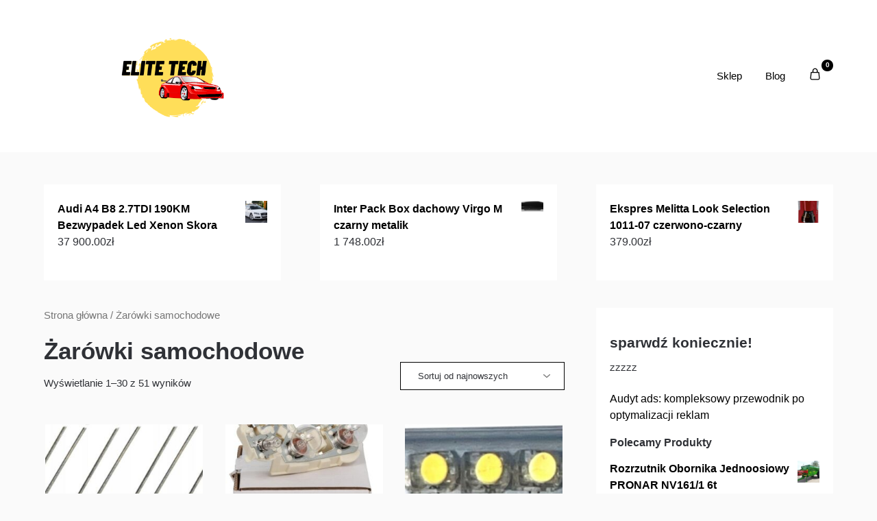

--- FILE ---
content_type: text/html; charset=UTF-8
request_url: https://eltechwroclaw.pl/kategoria-produktu/zarowki-samochodowe/
body_size: 19514
content:
<!doctype html>
	<html lang="pl-PL">
	<head>
		<meta charset="UTF-8">
		<meta name="viewport" content="width=device-width, initial-scale=1">
		<link rel="profile" href="http://gmpg.org/xfn/11">
		<title>Żarówki samochodowe &#8211; Elite Tech</title>
<meta name='robots' content='max-image-preview:large' />
<link rel="alternate" type="application/rss+xml" title="Elite Tech &raquo; Kanał z wpisami" href="https://eltechwroclaw.pl/feed/" />
<link rel="alternate" type="application/rss+xml" title="Elite Tech &raquo; Kanał z komentarzami" href="https://eltechwroclaw.pl/comments/feed/" />
<link rel="alternate" type="application/rss+xml" title="Kanał Elite Tech &raquo; Żarówki samochodowe Kategoria" href="https://eltechwroclaw.pl/kategoria-produktu/zarowki-samochodowe/feed/" />
<script type="text/javascript">
window._wpemojiSettings = {"baseUrl":"https:\/\/s.w.org\/images\/core\/emoji\/14.0.0\/72x72\/","ext":".png","svgUrl":"https:\/\/s.w.org\/images\/core\/emoji\/14.0.0\/svg\/","svgExt":".svg","source":{"concatemoji":"https:\/\/eltechwroclaw.pl\/wp-includes\/js\/wp-emoji-release.min.js?ver=6.2.2"}};
/*! This file is auto-generated */
!function(e,a,t){var n,r,o,i=a.createElement("canvas"),p=i.getContext&&i.getContext("2d");function s(e,t){p.clearRect(0,0,i.width,i.height),p.fillText(e,0,0);e=i.toDataURL();return p.clearRect(0,0,i.width,i.height),p.fillText(t,0,0),e===i.toDataURL()}function c(e){var t=a.createElement("script");t.src=e,t.defer=t.type="text/javascript",a.getElementsByTagName("head")[0].appendChild(t)}for(o=Array("flag","emoji"),t.supports={everything:!0,everythingExceptFlag:!0},r=0;r<o.length;r++)t.supports[o[r]]=function(e){if(p&&p.fillText)switch(p.textBaseline="top",p.font="600 32px Arial",e){case"flag":return s("\ud83c\udff3\ufe0f\u200d\u26a7\ufe0f","\ud83c\udff3\ufe0f\u200b\u26a7\ufe0f")?!1:!s("\ud83c\uddfa\ud83c\uddf3","\ud83c\uddfa\u200b\ud83c\uddf3")&&!s("\ud83c\udff4\udb40\udc67\udb40\udc62\udb40\udc65\udb40\udc6e\udb40\udc67\udb40\udc7f","\ud83c\udff4\u200b\udb40\udc67\u200b\udb40\udc62\u200b\udb40\udc65\u200b\udb40\udc6e\u200b\udb40\udc67\u200b\udb40\udc7f");case"emoji":return!s("\ud83e\udef1\ud83c\udffb\u200d\ud83e\udef2\ud83c\udfff","\ud83e\udef1\ud83c\udffb\u200b\ud83e\udef2\ud83c\udfff")}return!1}(o[r]),t.supports.everything=t.supports.everything&&t.supports[o[r]],"flag"!==o[r]&&(t.supports.everythingExceptFlag=t.supports.everythingExceptFlag&&t.supports[o[r]]);t.supports.everythingExceptFlag=t.supports.everythingExceptFlag&&!t.supports.flag,t.DOMReady=!1,t.readyCallback=function(){t.DOMReady=!0},t.supports.everything||(n=function(){t.readyCallback()},a.addEventListener?(a.addEventListener("DOMContentLoaded",n,!1),e.addEventListener("load",n,!1)):(e.attachEvent("onload",n),a.attachEvent("onreadystatechange",function(){"complete"===a.readyState&&t.readyCallback()})),(e=t.source||{}).concatemoji?c(e.concatemoji):e.wpemoji&&e.twemoji&&(c(e.twemoji),c(e.wpemoji)))}(window,document,window._wpemojiSettings);
</script>
<style type="text/css">
img.wp-smiley,
img.emoji {
	display: inline !important;
	border: none !important;
	box-shadow: none !important;
	height: 1em !important;
	width: 1em !important;
	margin: 0 0.07em !important;
	vertical-align: -0.1em !important;
	background: none !important;
	padding: 0 !important;
}
</style>
	<link rel='stylesheet' id='wp-block-library-css' href='https://eltechwroclaw.pl/wp-includes/css/dist/block-library/style.min.css?ver=6.2.2' type='text/css' media='all' />
<link rel='stylesheet' id='wc-blocks-vendors-style-css' href='https://eltechwroclaw.pl/wp-content/plugins/woocommerce/packages/woocommerce-blocks/build/wc-blocks-vendors-style.css?ver=10.0.4' type='text/css' media='all' />
<link rel='stylesheet' id='wc-blocks-style-css' href='https://eltechwroclaw.pl/wp-content/plugins/woocommerce/packages/woocommerce-blocks/build/wc-blocks-style.css?ver=10.0.4' type='text/css' media='all' />
<link rel='stylesheet' id='classic-theme-styles-css' href='https://eltechwroclaw.pl/wp-includes/css/classic-themes.min.css?ver=6.2.2' type='text/css' media='all' />
<style id='global-styles-inline-css' type='text/css'>
body{--wp--preset--color--black: #000000;--wp--preset--color--cyan-bluish-gray: #abb8c3;--wp--preset--color--white: #ffffff;--wp--preset--color--pale-pink: #f78da7;--wp--preset--color--vivid-red: #cf2e2e;--wp--preset--color--luminous-vivid-orange: #ff6900;--wp--preset--color--luminous-vivid-amber: #fcb900;--wp--preset--color--light-green-cyan: #7bdcb5;--wp--preset--color--vivid-green-cyan: #00d084;--wp--preset--color--pale-cyan-blue: #8ed1fc;--wp--preset--color--vivid-cyan-blue: #0693e3;--wp--preset--color--vivid-purple: #9b51e0;--wp--preset--gradient--vivid-cyan-blue-to-vivid-purple: linear-gradient(135deg,rgba(6,147,227,1) 0%,rgb(155,81,224) 100%);--wp--preset--gradient--light-green-cyan-to-vivid-green-cyan: linear-gradient(135deg,rgb(122,220,180) 0%,rgb(0,208,130) 100%);--wp--preset--gradient--luminous-vivid-amber-to-luminous-vivid-orange: linear-gradient(135deg,rgba(252,185,0,1) 0%,rgba(255,105,0,1) 100%);--wp--preset--gradient--luminous-vivid-orange-to-vivid-red: linear-gradient(135deg,rgba(255,105,0,1) 0%,rgb(207,46,46) 100%);--wp--preset--gradient--very-light-gray-to-cyan-bluish-gray: linear-gradient(135deg,rgb(238,238,238) 0%,rgb(169,184,195) 100%);--wp--preset--gradient--cool-to-warm-spectrum: linear-gradient(135deg,rgb(74,234,220) 0%,rgb(151,120,209) 20%,rgb(207,42,186) 40%,rgb(238,44,130) 60%,rgb(251,105,98) 80%,rgb(254,248,76) 100%);--wp--preset--gradient--blush-light-purple: linear-gradient(135deg,rgb(255,206,236) 0%,rgb(152,150,240) 100%);--wp--preset--gradient--blush-bordeaux: linear-gradient(135deg,rgb(254,205,165) 0%,rgb(254,45,45) 50%,rgb(107,0,62) 100%);--wp--preset--gradient--luminous-dusk: linear-gradient(135deg,rgb(255,203,112) 0%,rgb(199,81,192) 50%,rgb(65,88,208) 100%);--wp--preset--gradient--pale-ocean: linear-gradient(135deg,rgb(255,245,203) 0%,rgb(182,227,212) 50%,rgb(51,167,181) 100%);--wp--preset--gradient--electric-grass: linear-gradient(135deg,rgb(202,248,128) 0%,rgb(113,206,126) 100%);--wp--preset--gradient--midnight: linear-gradient(135deg,rgb(2,3,129) 0%,rgb(40,116,252) 100%);--wp--preset--duotone--dark-grayscale: url('#wp-duotone-dark-grayscale');--wp--preset--duotone--grayscale: url('#wp-duotone-grayscale');--wp--preset--duotone--purple-yellow: url('#wp-duotone-purple-yellow');--wp--preset--duotone--blue-red: url('#wp-duotone-blue-red');--wp--preset--duotone--midnight: url('#wp-duotone-midnight');--wp--preset--duotone--magenta-yellow: url('#wp-duotone-magenta-yellow');--wp--preset--duotone--purple-green: url('#wp-duotone-purple-green');--wp--preset--duotone--blue-orange: url('#wp-duotone-blue-orange');--wp--preset--font-size--small: 13px;--wp--preset--font-size--medium: 20px;--wp--preset--font-size--large: 36px;--wp--preset--font-size--x-large: 42px;--wp--preset--spacing--20: 0.44rem;--wp--preset--spacing--30: 0.67rem;--wp--preset--spacing--40: 1rem;--wp--preset--spacing--50: 1.5rem;--wp--preset--spacing--60: 2.25rem;--wp--preset--spacing--70: 3.38rem;--wp--preset--spacing--80: 5.06rem;--wp--preset--shadow--natural: 6px 6px 9px rgba(0, 0, 0, 0.2);--wp--preset--shadow--deep: 12px 12px 50px rgba(0, 0, 0, 0.4);--wp--preset--shadow--sharp: 6px 6px 0px rgba(0, 0, 0, 0.2);--wp--preset--shadow--outlined: 6px 6px 0px -3px rgba(255, 255, 255, 1), 6px 6px rgba(0, 0, 0, 1);--wp--preset--shadow--crisp: 6px 6px 0px rgba(0, 0, 0, 1);}:where(.is-layout-flex){gap: 0.5em;}body .is-layout-flow > .alignleft{float: left;margin-inline-start: 0;margin-inline-end: 2em;}body .is-layout-flow > .alignright{float: right;margin-inline-start: 2em;margin-inline-end: 0;}body .is-layout-flow > .aligncenter{margin-left: auto !important;margin-right: auto !important;}body .is-layout-constrained > .alignleft{float: left;margin-inline-start: 0;margin-inline-end: 2em;}body .is-layout-constrained > .alignright{float: right;margin-inline-start: 2em;margin-inline-end: 0;}body .is-layout-constrained > .aligncenter{margin-left: auto !important;margin-right: auto !important;}body .is-layout-constrained > :where(:not(.alignleft):not(.alignright):not(.alignfull)){max-width: var(--wp--style--global--content-size);margin-left: auto !important;margin-right: auto !important;}body .is-layout-constrained > .alignwide{max-width: var(--wp--style--global--wide-size);}body .is-layout-flex{display: flex;}body .is-layout-flex{flex-wrap: wrap;align-items: center;}body .is-layout-flex > *{margin: 0;}:where(.wp-block-columns.is-layout-flex){gap: 2em;}.has-black-color{color: var(--wp--preset--color--black) !important;}.has-cyan-bluish-gray-color{color: var(--wp--preset--color--cyan-bluish-gray) !important;}.has-white-color{color: var(--wp--preset--color--white) !important;}.has-pale-pink-color{color: var(--wp--preset--color--pale-pink) !important;}.has-vivid-red-color{color: var(--wp--preset--color--vivid-red) !important;}.has-luminous-vivid-orange-color{color: var(--wp--preset--color--luminous-vivid-orange) !important;}.has-luminous-vivid-amber-color{color: var(--wp--preset--color--luminous-vivid-amber) !important;}.has-light-green-cyan-color{color: var(--wp--preset--color--light-green-cyan) !important;}.has-vivid-green-cyan-color{color: var(--wp--preset--color--vivid-green-cyan) !important;}.has-pale-cyan-blue-color{color: var(--wp--preset--color--pale-cyan-blue) !important;}.has-vivid-cyan-blue-color{color: var(--wp--preset--color--vivid-cyan-blue) !important;}.has-vivid-purple-color{color: var(--wp--preset--color--vivid-purple) !important;}.has-black-background-color{background-color: var(--wp--preset--color--black) !important;}.has-cyan-bluish-gray-background-color{background-color: var(--wp--preset--color--cyan-bluish-gray) !important;}.has-white-background-color{background-color: var(--wp--preset--color--white) !important;}.has-pale-pink-background-color{background-color: var(--wp--preset--color--pale-pink) !important;}.has-vivid-red-background-color{background-color: var(--wp--preset--color--vivid-red) !important;}.has-luminous-vivid-orange-background-color{background-color: var(--wp--preset--color--luminous-vivid-orange) !important;}.has-luminous-vivid-amber-background-color{background-color: var(--wp--preset--color--luminous-vivid-amber) !important;}.has-light-green-cyan-background-color{background-color: var(--wp--preset--color--light-green-cyan) !important;}.has-vivid-green-cyan-background-color{background-color: var(--wp--preset--color--vivid-green-cyan) !important;}.has-pale-cyan-blue-background-color{background-color: var(--wp--preset--color--pale-cyan-blue) !important;}.has-vivid-cyan-blue-background-color{background-color: var(--wp--preset--color--vivid-cyan-blue) !important;}.has-vivid-purple-background-color{background-color: var(--wp--preset--color--vivid-purple) !important;}.has-black-border-color{border-color: var(--wp--preset--color--black) !important;}.has-cyan-bluish-gray-border-color{border-color: var(--wp--preset--color--cyan-bluish-gray) !important;}.has-white-border-color{border-color: var(--wp--preset--color--white) !important;}.has-pale-pink-border-color{border-color: var(--wp--preset--color--pale-pink) !important;}.has-vivid-red-border-color{border-color: var(--wp--preset--color--vivid-red) !important;}.has-luminous-vivid-orange-border-color{border-color: var(--wp--preset--color--luminous-vivid-orange) !important;}.has-luminous-vivid-amber-border-color{border-color: var(--wp--preset--color--luminous-vivid-amber) !important;}.has-light-green-cyan-border-color{border-color: var(--wp--preset--color--light-green-cyan) !important;}.has-vivid-green-cyan-border-color{border-color: var(--wp--preset--color--vivid-green-cyan) !important;}.has-pale-cyan-blue-border-color{border-color: var(--wp--preset--color--pale-cyan-blue) !important;}.has-vivid-cyan-blue-border-color{border-color: var(--wp--preset--color--vivid-cyan-blue) !important;}.has-vivid-purple-border-color{border-color: var(--wp--preset--color--vivid-purple) !important;}.has-vivid-cyan-blue-to-vivid-purple-gradient-background{background: var(--wp--preset--gradient--vivid-cyan-blue-to-vivid-purple) !important;}.has-light-green-cyan-to-vivid-green-cyan-gradient-background{background: var(--wp--preset--gradient--light-green-cyan-to-vivid-green-cyan) !important;}.has-luminous-vivid-amber-to-luminous-vivid-orange-gradient-background{background: var(--wp--preset--gradient--luminous-vivid-amber-to-luminous-vivid-orange) !important;}.has-luminous-vivid-orange-to-vivid-red-gradient-background{background: var(--wp--preset--gradient--luminous-vivid-orange-to-vivid-red) !important;}.has-very-light-gray-to-cyan-bluish-gray-gradient-background{background: var(--wp--preset--gradient--very-light-gray-to-cyan-bluish-gray) !important;}.has-cool-to-warm-spectrum-gradient-background{background: var(--wp--preset--gradient--cool-to-warm-spectrum) !important;}.has-blush-light-purple-gradient-background{background: var(--wp--preset--gradient--blush-light-purple) !important;}.has-blush-bordeaux-gradient-background{background: var(--wp--preset--gradient--blush-bordeaux) !important;}.has-luminous-dusk-gradient-background{background: var(--wp--preset--gradient--luminous-dusk) !important;}.has-pale-ocean-gradient-background{background: var(--wp--preset--gradient--pale-ocean) !important;}.has-electric-grass-gradient-background{background: var(--wp--preset--gradient--electric-grass) !important;}.has-midnight-gradient-background{background: var(--wp--preset--gradient--midnight) !important;}.has-small-font-size{font-size: var(--wp--preset--font-size--small) !important;}.has-medium-font-size{font-size: var(--wp--preset--font-size--medium) !important;}.has-large-font-size{font-size: var(--wp--preset--font-size--large) !important;}.has-x-large-font-size{font-size: var(--wp--preset--font-size--x-large) !important;}
.wp-block-navigation a:where(:not(.wp-element-button)){color: inherit;}
:where(.wp-block-columns.is-layout-flex){gap: 2em;}
.wp-block-pullquote{font-size: 1.5em;line-height: 1.6;}
</style>
<link rel='stylesheet' id='woocommerce-layout-css' href='https://eltechwroclaw.pl/wp-content/plugins/woocommerce/assets/css/woocommerce-layout.css?ver=7.7.0' type='text/css' media='all' />
<link rel='stylesheet' id='woocommerce-smallscreen-css' href='https://eltechwroclaw.pl/wp-content/plugins/woocommerce/assets/css/woocommerce-smallscreen.css?ver=7.7.0' type='text/css' media='only screen and (max-width: 768px)' />
<link rel='stylesheet' id='woocommerce-general-css' href='https://eltechwroclaw.pl/wp-content/plugins/woocommerce/assets/css/woocommerce.css?ver=7.7.0' type='text/css' media='all' />
<style id='woocommerce-inline-inline-css' type='text/css'>
.woocommerce form .form-row .required { visibility: visible; }
</style>
<link rel='stylesheet' id='shop-and-blog-parent-style-css' href='https://eltechwroclaw.pl/wp-content/themes/superb-ecommerce/style.css?ver=6.2.2' type='text/css' media='all' />
<link rel='stylesheet' id='superb-ecommerce-css' href='https://eltechwroclaw.pl/wp-content/themes/superb-ecommerce/style.css?ver=1.0' type='text/css' media='all' />
<link rel='stylesheet' id='Poppins-css' href='https://eltechwroclaw.pl/wp-content/fonts/78a94b42bcbade2f85e6f09b1d5cdc0b.css?ver=1.0' type='text/css' media='all' />
<link rel='stylesheet' id='superb-ecommerce-font-awesome-css' href='https://eltechwroclaw.pl/wp-content/themes/superb-ecommerce/css/font-awesome.min.css?ver=6.2.2' type='text/css' media='all' />
<link rel='stylesheet' id='superb-ecommerce-style-css' href='https://eltechwroclaw.pl/wp-content/themes/shop-and-blog/style.css?ver=6.2.2' type='text/css' media='all' />
<link rel='stylesheet' id='Inter-css' href='https://eltechwroclaw.pl/wp-content/fonts/987474b75ed28cb943f23bfd3a68c0b4.css?ver=1.0' type='text/css' media='all' />
<script type='text/javascript' src='https://eltechwroclaw.pl/wp-includes/js/jquery/jquery.min.js?ver=3.6.4' id='jquery-core-js'></script>
<script type='text/javascript' src='https://eltechwroclaw.pl/wp-includes/js/jquery/jquery-migrate.min.js?ver=3.4.0' id='jquery-migrate-js'></script>
<link rel="https://api.w.org/" href="https://eltechwroclaw.pl/wp-json/" /><link rel="alternate" type="application/json" href="https://eltechwroclaw.pl/wp-json/wp/v2/product_cat/40" /><link rel="EditURI" type="application/rsd+xml" title="RSD" href="https://eltechwroclaw.pl/xmlrpc.php?rsd" />
<link rel="wlwmanifest" type="application/wlwmanifest+xml" href="https://eltechwroclaw.pl/wp-includes/wlwmanifest.xml" />
<meta name="generator" content="WordPress 6.2.2" />
<meta name="generator" content="WooCommerce 7.7.0" />

    	<style type="text/css">

    		    			.all-blog-articles {
    				display: block;
    			}
    			.add-blog-to-sidebar .all-blog-articles .blogposts-list {
    				width: 100%;
    				max-width: 100%;
    				flex: 100%;
    			}
    		    		    		

    		    		#secondary { background-color: ;}
    		.woocommerce-page, .woocommerce-page.archive, .woocommerce-page.single-product, .woocommerce-shop { background-color: ;}
    		a.cart-customlocation svg, a.cart-customlocation svg * { color: ; }
    		a.cart-customlocation span.cart-icon-number{ background: ; }
    		a.read-story{ color: ; }
    		a.read-story{ background: ; }
    		#secondary *{ border-color: ; }
    		body, .site, .swidgets-wrap h3, .post-data-text { background: ; }
    		.site-title a, .logofont, .site-description { color: ; }
    		.sheader { background-color:  !important; }
    		.main-navigation ul li a, .main-navigation ul li .sub-arrow, .super-menu .toggle-mobile-menu,.toggle-mobile-menu:before, .mobile-menu-active .smenu-hide { color: ; }
    		#smobile-menu.show .main-navigation ul ul.children.active, #smobile-menu.show .main-navigation ul ul.sub-menu.active, #smobile-menu.show .main-navigation ul li, .smenu-hide.toggle-mobile-menu.menu-toggle, #smobile-menu.show .main-navigation ul li, .primary-menu ul li ul.children li, .primary-menu ul li ul.sub-menu li, .primary-menu .pmenu, .super-menu { border-color: ; border-bottom-color: ; }
    		#secondary .widget h3, #secondary .widget h3 a, #secondary .widget h4, #secondary .widget h1, #secondary .widget h2, #secondary .widget h5, #secondary .widget h6, #secondary .widget h4 a { color: ; }
    		#secondary .widget-title:after{ background: ; }
    		#secondary .widget a, #secondary a, #secondary .widget li a , #secondary span.sub-arrow{ color: ; }
    		#secondary, #secondary .widget, #secondary .widget p, #secondary .widget li, .widget time.rpwe-time.published { color: ; }
    		#secondary .swidgets-wrap, #secondary .widget ul li, .featured-sidebar .search-field { border-color: ; }
    		.site-info, .footer-column-three input.search-submit, .footer-column-three p, .footer-column-three li, .footer-column-three td, .footer-column-three th, .footer-column-three caption { color: ; }
    		.footer-column-three h3, .footer-column-three h4, .footer-column-three h5, .footer-column-three h6, .footer-column-three h1, .footer-column-three h2, .footer-column-three h4, .footer-column-three h3 a { color: ; }
    		.site-footer a, .footer-column-three a, .footer-column-three li a, .footer-column-three .widget a, .footer-column-three .sub-arrow { color: ; }
    		.footer-column-three h3:after { background: ; }
    		.site-info, .widget ul li, .footer-column-three input.search-field, .footer-column-three input.search-submit { border-color: ; }
    		.site-footer { background-color: ; }
    		#goTop { background-color: ; }
    		#goTop:hover { background-color: ; }
    		.content-wrapper h2.entry-title a, .content-wrapper h2.entry-title a:hover, .content-wrapper h2.entry-title a:active, .content-wrapper h2.entry-title a:focus, .archive .page-header h1, .blogposts-list h2 a, .blogposts-list h2 a:hover, .blogposts-list h2 a:active, .search-results h1.page-title { color: ; }
    		.all-blog-articles .entry-meta, .all-blog-articles .entry-meta a, .all-blog-articles .blog-data-wrapper, .all-blog-articles .blog-data-wrapper a{ color: ; }
    		.blogposts-list p, .blogposts-list .entry-content { color: ; }
    		.page-numbers li a, .blogposts-list .blogpost-button { background: ; }
    		.page-numbers li a, .blogposts-list .blogpost-button, span.page-numbers.dots, .page-numbers.current, .page-numbers li a:hover { color: ; }
    		.archive .page-header h1, .search-results h1.page-title, .blogposts-list.fbox, span.page-numbers.dots, .page-numbers li a, .page-numbers.current { border-color: ; }
    		.blogposts-list .post-data-divider { background: ; }
    		.related-posts h4.entry-title a, .page .comments-area .comment-author, .page .comments-area .comment-author a, .page .comments-area .comments-title, .page .content-area h1, .page .content-area h2, .page .content-area h3, .page .content-area h4, .page .content-area h5, .page .content-area h6, .page .content-area th, .single  .comments-area .comment-author, .single .comments-area .comment-author a, .single .comments-area .comments-title, .single .content-area h1, .single .content-area h2, .single .content-area h3, .single .content-area h4, .single .content-area h5, .single .content-area h6, .single .content-area th, .search-no-results h1, .error404 h1 { color: ; }
    		.single .entry-meta, .single .entry-meta a, .single .blog-data-wrapper, .single .blog-data-wrapper a, .page .entry-meta, .page .entry-meta a, .page .blog-data-wrapper, .page .blog-data-wrapper a { color: ; }
    		.about-the-author-description, .page .content-area p, .page article, .page .content-area table, .page .content-area dd, .page .content-area dt, .page .content-area address, .page .content-area .entry-content, .page .content-area li, .page .content-area ol, .single .content-area p, .single article, .single .content-area table, .single .content-area dd, .single .content-area dt, .single .content-area address, .single .entry-content, .single .content-area li, .single .content-area ol, .search-no-results .page-content p { color: ; }
    		.single .entry-content a, .page .entry-content a, .comment-content a, .comments-area .reply a, .logged-in-as a, .comments-area .comment-respond a { color: ; }
    		#main .post-navigation .nav-links .nav-previous, #main .post-navigation .nav-links .nav-next, .related-posts a.read-more, .nav-next a, .nav-previous a, .comments-area p.form-submit input { background: ; }
    		.error404 .page-content p, .error404 input.search-submit, .search-no-results input.search-submit { color: ; }
    		.related-posts-headline h3, .category-and-tags, .page .comments-area, .page article.fbox, .page article tr, .page .comments-area ol.comment-list ol.children li, .page .comments-area ol.comment-list .comment, .single .comments-area, .single article.fbox, .single article tr, .comments-area ol.comment-list ol.children li, .comments-area ol.comment-list .comment, .error404 main#main, .error404 .search-form label, .search-no-results .search-form label, .error404 input.search-submit, .search-no-results input.search-submit, .error404 main#main, .search-no-results section.fbox.no-results.not-found, .related-posts-headline h3{ border-color: ; }
    		.single .post-data-divider, .page .post-data-divider { background: ; }
    		.related-posts a.read-more, .nav-next a, .nav-previous a, .single .comments-area p.form-submit input, .page .comments-area p.form-submit input { color: ; }
    		.bottom-header-wrapper { padding-top: px; }
    		.bottom-header-wrapper { padding-bottom: px; }
    		.bottom-header-wrapper { background: ; }
    		.bottom-header-wrapper *{ color: ; }
    		.header-widget a, .header-widget li a, .header-widget i.fa { color: ; }
    		.header-widget, .header-widget p, .header-widget li, .header-widget .textwidget { color: ; }
    		.header-widget .widget-title, .header-widget h1, .header-widget h3, .header-widget h2, .header-widget h4, .header-widget h5, .header-widget h6{ color: ; }
    		.header-widgets-three *, .header-widgets-three input { border-color: ; }
    		.bottom-header-title, .bottom-header-paragraph{ color: ; }
    		#secondary .widget-title-lines:after, #secondary .widget-title-lines:before { background: ; }
    		.header-button-wrap a{ background: ; }
    		.header-button-wrap a{ color: ; }
    		.header-widgets-three{ background: ; }
    		.top-nav-wrapper, .primary-menu .pmenu, .super-menu, #smobile-menu, .primary-menu ul li ul.children, .primary-menu ul li ul.sub-menu { background-color: ; }
    		#secondary .swidget { border-color: ; }
    		.archive article.fbox, .search-results article.fbox, .blog article.fbox { background: ; }
    		.related-posts, .about-the-author, .comments-area, .single article.fbox, .page article.fbox { background: ; }

    		.page-numbers.next:hover, .page-numbers.prev:hover, ul.page-numbers li span.current, .page-numbers li .page-numbers, .page-numbers li .page-numbers{ color: ; }
    		.page-numbers.next:hover, .page-numbers.prev:hover, ul.page-numbers li span.current, .page-numbers li .page-numbers, .page-numbers li a{ background: ; }
    		.page-numbers li .page-numbers{ border-color: ; }

    		    		
    	</style>
    		<noscript><style>.woocommerce-product-gallery{ opacity: 1 !important; }</style></noscript>
			<style type="text/css">
			.site-title a,
			.site-description,
			.logofont,
			.site-title,
			.logodescription {
				color: #blank;
			}
							.logofont,
				.logodescription {
					position: absolute;
					clip: rect(1px, 1px, 1px, 1px);
					display:none;
				}
			
			"
							.logofont,
				.site-title,
				p.logodescription{
					position: absolute;
					clip: rect(1px, 1px, 1px, 1px);
					display:none;
				}
						</style>
		<link rel="icon" href="https://eltechwroclaw.pl/wp-content/uploads/2023/05/cropped-cropped-logo-32x32.png" sizes="32x32" />
<link rel="icon" href="https://eltechwroclaw.pl/wp-content/uploads/2023/05/cropped-cropped-logo-192x192.png" sizes="192x192" />
<link rel="apple-touch-icon" href="https://eltechwroclaw.pl/wp-content/uploads/2023/05/cropped-cropped-logo-180x180.png" />
<meta name="msapplication-TileImage" content="https://eltechwroclaw.pl/wp-content/uploads/2023/05/cropped-cropped-logo-270x270.png" />
		<style type="text/css" id="wp-custom-css">
			.woocommerce ul.products li.product a img {
    height: 230px;
    object-fit: contain;
}

.woocommerce ul.products li.product .woocommerce-loop-product__title {
    height: 90px;
    overflow: hidden;
}
.woocommerce div.product div.images img {
    width: 100%;
    height: 400px;
    object-fit: contain;
}

img.custom-logo{
	max-width:350px;
	padding:20px;
	border-radius:10px;
	background-color:#fff;
}		</style>
			</head>

	<body class="archive tax-product_cat term-zarowki-samochodowe term-40 wp-custom-logo theme-superb-ecommerce woocommerce woocommerce-page woocommerce-no-js hfeed masthead-fixed">
		<svg xmlns="http://www.w3.org/2000/svg" viewBox="0 0 0 0" width="0" height="0" focusable="false" role="none" style="visibility: hidden; position: absolute; left: -9999px; overflow: hidden;" ><defs><filter id="wp-duotone-dark-grayscale"><feColorMatrix color-interpolation-filters="sRGB" type="matrix" values=" .299 .587 .114 0 0 .299 .587 .114 0 0 .299 .587 .114 0 0 .299 .587 .114 0 0 " /><feComponentTransfer color-interpolation-filters="sRGB" ><feFuncR type="table" tableValues="0 0.49803921568627" /><feFuncG type="table" tableValues="0 0.49803921568627" /><feFuncB type="table" tableValues="0 0.49803921568627" /><feFuncA type="table" tableValues="1 1" /></feComponentTransfer><feComposite in2="SourceGraphic" operator="in" /></filter></defs></svg><svg xmlns="http://www.w3.org/2000/svg" viewBox="0 0 0 0" width="0" height="0" focusable="false" role="none" style="visibility: hidden; position: absolute; left: -9999px; overflow: hidden;" ><defs><filter id="wp-duotone-grayscale"><feColorMatrix color-interpolation-filters="sRGB" type="matrix" values=" .299 .587 .114 0 0 .299 .587 .114 0 0 .299 .587 .114 0 0 .299 .587 .114 0 0 " /><feComponentTransfer color-interpolation-filters="sRGB" ><feFuncR type="table" tableValues="0 1" /><feFuncG type="table" tableValues="0 1" /><feFuncB type="table" tableValues="0 1" /><feFuncA type="table" tableValues="1 1" /></feComponentTransfer><feComposite in2="SourceGraphic" operator="in" /></filter></defs></svg><svg xmlns="http://www.w3.org/2000/svg" viewBox="0 0 0 0" width="0" height="0" focusable="false" role="none" style="visibility: hidden; position: absolute; left: -9999px; overflow: hidden;" ><defs><filter id="wp-duotone-purple-yellow"><feColorMatrix color-interpolation-filters="sRGB" type="matrix" values=" .299 .587 .114 0 0 .299 .587 .114 0 0 .299 .587 .114 0 0 .299 .587 .114 0 0 " /><feComponentTransfer color-interpolation-filters="sRGB" ><feFuncR type="table" tableValues="0.54901960784314 0.98823529411765" /><feFuncG type="table" tableValues="0 1" /><feFuncB type="table" tableValues="0.71764705882353 0.25490196078431" /><feFuncA type="table" tableValues="1 1" /></feComponentTransfer><feComposite in2="SourceGraphic" operator="in" /></filter></defs></svg><svg xmlns="http://www.w3.org/2000/svg" viewBox="0 0 0 0" width="0" height="0" focusable="false" role="none" style="visibility: hidden; position: absolute; left: -9999px; overflow: hidden;" ><defs><filter id="wp-duotone-blue-red"><feColorMatrix color-interpolation-filters="sRGB" type="matrix" values=" .299 .587 .114 0 0 .299 .587 .114 0 0 .299 .587 .114 0 0 .299 .587 .114 0 0 " /><feComponentTransfer color-interpolation-filters="sRGB" ><feFuncR type="table" tableValues="0 1" /><feFuncG type="table" tableValues="0 0.27843137254902" /><feFuncB type="table" tableValues="0.5921568627451 0.27843137254902" /><feFuncA type="table" tableValues="1 1" /></feComponentTransfer><feComposite in2="SourceGraphic" operator="in" /></filter></defs></svg><svg xmlns="http://www.w3.org/2000/svg" viewBox="0 0 0 0" width="0" height="0" focusable="false" role="none" style="visibility: hidden; position: absolute; left: -9999px; overflow: hidden;" ><defs><filter id="wp-duotone-midnight"><feColorMatrix color-interpolation-filters="sRGB" type="matrix" values=" .299 .587 .114 0 0 .299 .587 .114 0 0 .299 .587 .114 0 0 .299 .587 .114 0 0 " /><feComponentTransfer color-interpolation-filters="sRGB" ><feFuncR type="table" tableValues="0 0" /><feFuncG type="table" tableValues="0 0.64705882352941" /><feFuncB type="table" tableValues="0 1" /><feFuncA type="table" tableValues="1 1" /></feComponentTransfer><feComposite in2="SourceGraphic" operator="in" /></filter></defs></svg><svg xmlns="http://www.w3.org/2000/svg" viewBox="0 0 0 0" width="0" height="0" focusable="false" role="none" style="visibility: hidden; position: absolute; left: -9999px; overflow: hidden;" ><defs><filter id="wp-duotone-magenta-yellow"><feColorMatrix color-interpolation-filters="sRGB" type="matrix" values=" .299 .587 .114 0 0 .299 .587 .114 0 0 .299 .587 .114 0 0 .299 .587 .114 0 0 " /><feComponentTransfer color-interpolation-filters="sRGB" ><feFuncR type="table" tableValues="0.78039215686275 1" /><feFuncG type="table" tableValues="0 0.94901960784314" /><feFuncB type="table" tableValues="0.35294117647059 0.47058823529412" /><feFuncA type="table" tableValues="1 1" /></feComponentTransfer><feComposite in2="SourceGraphic" operator="in" /></filter></defs></svg><svg xmlns="http://www.w3.org/2000/svg" viewBox="0 0 0 0" width="0" height="0" focusable="false" role="none" style="visibility: hidden; position: absolute; left: -9999px; overflow: hidden;" ><defs><filter id="wp-duotone-purple-green"><feColorMatrix color-interpolation-filters="sRGB" type="matrix" values=" .299 .587 .114 0 0 .299 .587 .114 0 0 .299 .587 .114 0 0 .299 .587 .114 0 0 " /><feComponentTransfer color-interpolation-filters="sRGB" ><feFuncR type="table" tableValues="0.65098039215686 0.40392156862745" /><feFuncG type="table" tableValues="0 1" /><feFuncB type="table" tableValues="0.44705882352941 0.4" /><feFuncA type="table" tableValues="1 1" /></feComponentTransfer><feComposite in2="SourceGraphic" operator="in" /></filter></defs></svg><svg xmlns="http://www.w3.org/2000/svg" viewBox="0 0 0 0" width="0" height="0" focusable="false" role="none" style="visibility: hidden; position: absolute; left: -9999px; overflow: hidden;" ><defs><filter id="wp-duotone-blue-orange"><feColorMatrix color-interpolation-filters="sRGB" type="matrix" values=" .299 .587 .114 0 0 .299 .587 .114 0 0 .299 .587 .114 0 0 .299 .587 .114 0 0 " /><feComponentTransfer color-interpolation-filters="sRGB" ><feFuncR type="table" tableValues="0.098039215686275 1" /><feFuncG type="table" tableValues="0 0.66274509803922" /><feFuncB type="table" tableValues="0.84705882352941 0.41960784313725" /><feFuncA type="table" tableValues="1 1" /></feComponentTransfer><feComposite in2="SourceGraphic" operator="in" /></filter></defs></svg>		<a class="skip-link screen-reader-text" href="#content">Skip to content</a>

		<header id="masthead" class="sheader site-header clearfix">
			<nav id="primary-site-navigation" class="primary-menu main-navigation clearfix">

				<a href="#" id="pull" class="smenu-hide toggle-mobile-menu menu-toggle" aria-controls="secondary-menu" aria-expanded="false">Menu</a>
				<div class="top-nav-wrapper">
					<div class="content-wrap">
						<div class="header-content-container">
							<div class="logo-container"> 
																	<a href="https://eltechwroclaw.pl/" class="custom-logo-link" rel="home"><img width="500" height="212" src="https://eltechwroclaw.pl/wp-content/uploads/2023/05/cropped-logo.png" class="custom-logo" alt="Elite Tech" decoding="async" srcset="https://eltechwroclaw.pl/wp-content/uploads/2023/05/cropped-logo.png 500w, https://eltechwroclaw.pl/wp-content/uploads/2023/05/cropped-logo-300x127.png 300w" sizes="(max-width: 500px) 100vw, 500px" /></a>																<a class="logofont site-title" href="https://eltechwroclaw.pl/" rel="home">Elite Tech</a>
																	<p class="logodescription site-description"></p>
															</div>
							<div class="center-main-menu">
																<div class="wc-nav-content">
																<div class="menu-kujtg-container"><ul id="primary-menu" class="pmenu"><li id="menu-item-1748" class="menu-item menu-item-type-post_type menu-item-object-page menu-item-home menu-item-1748"><a href="https://eltechwroclaw.pl/">Sklep</a></li>
<li id="menu-item-1749" class="menu-item menu-item-type-post_type menu-item-object-page menu-item-1749"><a href="https://eltechwroclaw.pl/blog/">Blog</a></li>
</ul></div>																<div class="cart-header cart-header-desktop">
									<a class="cart-customlocation" href="https://eltechwroclaw.pl/koszyk/" title="">
										<svg aria-hidden="true" role="img" focusable="false" width="24" height="24" viewBox="0 0 24 24" xmlns="http://www.w3.org/2000/svg"> <path d="M21.9353 20.0337L20.7493 8.51772C20.7003 8.0402 20.2981 7.67725 19.8181 7.67725H4.21338C3.73464 7.67725 3.33264 8.03898 3.28239 8.51523L2.06458 20.0368C1.96408 21.0424 2.29928 22.0529 2.98399 22.8097C3.66874 23.566 4.63999 24.0001 5.64897 24.0001H18.3827C19.387 24.0001 20.3492 23.5747 21.0214 22.8322C21.7031 22.081 22.0361 21.0623 21.9353 20.0337ZM19.6348 21.5748C19.3115 21.9312 18.8668 22.1275 18.3827 22.1275H5.6493C5.16836 22.1275 4.70303 21.9181 4.37252 21.553C4.042 21.1878 3.88005 20.7031 3.92749 20.2284L5.056 9.55014H18.9732L20.0724 20.2216C20.1223 20.7281 19.9666 21.2087 19.6348 21.5748Z" fill="currentColor"></path> <path d="M12.1717 0C9.21181 0 6.80365 2.40811 6.80365 5.36803V8.6138H8.67622V5.36803C8.67622 3.44053 10.2442 1.87256 12.1717 1.87256C14.0992 1.87256 15.6674 3.44053 15.6674 5.36803V8.6138H17.5397V5.36803C17.5397 2.40811 15.1316 0 12.1717 0Z" fill="currentColor"></path> </svg>
										<span class="cart-icon-number">0</span> 

										<div class="cart-preview">
																					</div>
									</a>
								</div>
																				</div>
									</div>
			</div>
		</div>
	</div>
</nav>

<div class="super-menu clearfix">
	<div class="super-menu-inner">
		<div class="header-content-container">
			<div class="mob-logo-wrap">
									<a href="https://eltechwroclaw.pl/" class="custom-logo-link" rel="home"><img width="500" height="212" src="https://eltechwroclaw.pl/wp-content/uploads/2023/05/cropped-logo.png" class="custom-logo" alt="Elite Tech" decoding="async" srcset="https://eltechwroclaw.pl/wp-content/uploads/2023/05/cropped-logo.png 500w, https://eltechwroclaw.pl/wp-content/uploads/2023/05/cropped-logo-300x127.png 300w" sizes="(max-width: 500px) 100vw, 500px" /></a>								<a class="logofont site-title" href="https://eltechwroclaw.pl/" rel="home">Elite Tech</a>
									<p class="logodescription site-description"></p>
							</div>



			<a href="#" id="pull" class="toggle-mobile-menu menu-toggle" aria-controls="secondary-menu" aria-expanded="false"></a>
		</div>
	</div>
</div>
<div id="mobile-menu-overlay"></div>
</header>


<div class="content-wrap">
	<!-- Upper widgets -->
	<div class="header-widgets-wrapper">
					<div class="header-widgets-three header-widgets-left">
				<section id="woocommerce_products-7" class="header-widget widget woocommerce widget_products"><ul class="product_list_widget"><li>
	
	<a href="https://eltechwroclaw.pl/produkt/audi-a4-b8-2-7tdi-190km-bezwypadek-led-xenon-skora/">
		<img width="300" height="300" src="https://eltechwroclaw.pl/wp-content/uploads/2023/05/i-audi-a4-b8-2-7tdi-190km-bezwypadek-led-xenon-skora-300x300.jpg" class="attachment-woocommerce_thumbnail size-woocommerce_thumbnail" alt="Audi A4 B8 2.7TDI 190KM Bezwypadek Led Xenon Skora" decoding="async" loading="lazy" srcset="https://eltechwroclaw.pl/wp-content/uploads/2023/05/i-audi-a4-b8-2-7tdi-190km-bezwypadek-led-xenon-skora-300x300.jpg 300w, https://eltechwroclaw.pl/wp-content/uploads/2023/05/i-audi-a4-b8-2-7tdi-190km-bezwypadek-led-xenon-skora-150x150.jpg 150w, https://eltechwroclaw.pl/wp-content/uploads/2023/05/i-audi-a4-b8-2-7tdi-190km-bezwypadek-led-xenon-skora-100x100.jpg 100w" sizes="(max-width: 300px) 100vw, 300px" />		<span class="product-title">Audi A4 B8 2.7TDI 190KM Bezwypadek Led Xenon Skora</span>
	</a>

				
	<span class="woocommerce-Price-amount amount"><bdi>37 900.00<span class="woocommerce-Price-currencySymbol">&#122;&#322;</span></bdi></span>
	</li>
</ul></section>			</div>
		
					<div class="header-widgets-three header-widgets-middle">
				<section id="woocommerce_products-8" class="header-widget widget woocommerce widget_products"><ul class="product_list_widget"><li>
	
	<a href="https://eltechwroclaw.pl/produkt/inter-pack-box-dachowy-virgo-m-czarny-metalik/">
		<img width="300" height="149" src="https://eltechwroclaw.pl/wp-content/uploads/2023/05/i-inter-pack-box-dachowy-virgo-m-czarny-metalik-300x149.jpg" class="attachment-woocommerce_thumbnail size-woocommerce_thumbnail" alt="Inter Pack Box dachowy Virgo M czarny metalik" decoding="async" loading="lazy" />		<span class="product-title">Inter Pack Box dachowy Virgo M czarny metalik</span>
	</a>

				
	<span class="woocommerce-Price-amount amount"><bdi>1 748.00<span class="woocommerce-Price-currencySymbol">&#122;&#322;</span></bdi></span>
	</li>
</ul></section>			</div>
		
					<div class="header-widgets-three header-widgets-right">
				<section id="woocommerce_products-9" class="header-widget widget woocommerce widget_products"><ul class="product_list_widget"><li>
	
	<a href="https://eltechwroclaw.pl/produkt/ekspres-melitta-look-selection-1011-07-czerwono-czarny/">
		<img width="300" height="300" src="https://eltechwroclaw.pl/wp-content/uploads/2023/05/i-melitta-look-selection-1011-07-czerwono-czarny-300x300.jpg" class="attachment-woocommerce_thumbnail size-woocommerce_thumbnail" alt="Ekspres Melitta Look Selection 1011-07 czerwono-czarny" decoding="async" loading="lazy" srcset="https://eltechwroclaw.pl/wp-content/uploads/2023/05/i-melitta-look-selection-1011-07-czerwono-czarny-300x300.jpg 300w, https://eltechwroclaw.pl/wp-content/uploads/2023/05/i-melitta-look-selection-1011-07-czerwono-czarny-150x150.jpg 150w, https://eltechwroclaw.pl/wp-content/uploads/2023/05/i-melitta-look-selection-1011-07-czerwono-czarny-100x100.jpg 100w" sizes="(max-width: 300px) 100vw, 300px" />		<span class="product-title">Ekspres Melitta Look Selection 1011-07 czerwono-czarny</span>
	</a>

				
	<span class="woocommerce-Price-amount amount"><bdi>379.00<span class="woocommerce-Price-currencySymbol">&#122;&#322;</span></bdi></span>
	</li>
</ul></section>				
			</div>
			</div>
	<!-- / Upper widgets -->
</div>


<div id="primary" class="content-area"><main id="main" class="site-main featured-content" role="main"><nav class="woocommerce-breadcrumb"><a href="https://eltechwroclaw.pl">Strona główna</a>&nbsp;&#47;&nbsp;Żarówki samochodowe</nav><header class="woocommerce-products-header">
			<h1 class="woocommerce-products-header__title page-title">Żarówki samochodowe</h1>
	
	</header>
<div class="woocommerce-notices-wrapper"></div><p class="woocommerce-result-count">
	Wyświetlanie 1&ndash;30 z 51 wyników</p>
<form class="woocommerce-ordering" method="get">
	<select name="orderby" class="orderby" aria-label="Zamówienie">
					<option value="popularity" >Sortuj wg popularności</option>
					<option value="rating" >Sortuj wg średniej oceny</option>
					<option value="date"  selected='selected'>Sortuj od najnowszych</option>
					<option value="price" >Sortuj po cenie od najniższej</option>
					<option value="price-desc" >Sortuj po cenie od najwyższej</option>
			</select>
	<input type="hidden" name="paged" value="1" />
	<input type="hidden" name="subid" value="zarowki-samochodowe" /></form>
<ul class="products columns-3">
<li class="product type-product post-5191 status-publish first instock product_cat-zarowki-samochodowe product_tag-ford-focus product_tag-kia-optima product_tag-kia-stonic product_tag-suzuki-ignis has-post-thumbnail product-type-external">
	<a href="https://eltechwroclaw.pl/produkt/rs-led-dioda-led-zarowka-5mm-prawdziwe-12v-kolory-5-szt-rsled-dioda-led-5mm-12v-kolory-5-szt-rsled-dioda-led-5mm-12v-kolory-5-szt/" class="woocommerce-LoopProduct-link woocommerce-loop-product__link"><img width="300" height="300" src="https://eltechwroclaw.pl/wp-content/uploads/2023/05/i-rs-led-dioda-led-zarowka-5mm-prawdziwe-12v-kolory-5-szt-rsled-dioda-led-5mm-12v-kolory-5-szt-rsled-dioda-led-5mm-12v-kolory-5-szt-300x300.jpg" class="attachment-woocommerce_thumbnail size-woocommerce_thumbnail" alt="Rs Led Dioda Led Żarówka 5Mm Prawdziwe 12V Kolory 5 Szt Rsled Dioda Led 5Mm 12V Kolory 5 Szt Rsled Dioda Led 5Mm 12V Kolory 5 Szt" decoding="async" loading="lazy" srcset="https://eltechwroclaw.pl/wp-content/uploads/2023/05/i-rs-led-dioda-led-zarowka-5mm-prawdziwe-12v-kolory-5-szt-rsled-dioda-led-5mm-12v-kolory-5-szt-rsled-dioda-led-5mm-12v-kolory-5-szt-300x300.jpg 300w, https://eltechwroclaw.pl/wp-content/uploads/2023/05/i-rs-led-dioda-led-zarowka-5mm-prawdziwe-12v-kolory-5-szt-rsled-dioda-led-5mm-12v-kolory-5-szt-rsled-dioda-led-5mm-12v-kolory-5-szt-150x150.jpg 150w, https://eltechwroclaw.pl/wp-content/uploads/2023/05/i-rs-led-dioda-led-zarowka-5mm-prawdziwe-12v-kolory-5-szt-rsled-dioda-led-5mm-12v-kolory-5-szt-rsled-dioda-led-5mm-12v-kolory-5-szt-100x100.jpg 100w" sizes="(max-width: 300px) 100vw, 300px" /><h2 class="woocommerce-loop-product__title">Rs Led Dioda Led Żarówka 5Mm Prawdziwe 12V Kolory 5 Szt Rsled Dioda Led 5Mm 12V Kolory 5 Szt Rsled Dioda Led 5Mm 12V Kolory 5 Szt</h2>
	<span class="price"><span class="woocommerce-Price-amount amount"><bdi>16.00<span class="woocommerce-Price-currencySymbol">&#122;&#322;</span></bdi></span></span>
</a><a href="https://eltechwroclaw.pl/2649" data-quantity="1" class="button wp-element-button product_type_external" data-product_id="5191" data-product_sku="77d5119197eb" aria-label="Sprawdź Teraz!" rel="nofollow">Sprawdź Teraz!</a></li>
<li class="product type-product post-5215 status-publish instock product_cat-zarowki-samochodowe product_tag-mercedes-e-klasa product_tag-peugeot product_tag-toyota-aygo product_tag-vectra product_tag-volvo-s90 has-post-thumbnail product-type-external">
	<a href="https://eltechwroclaw.pl/produkt/bmw-oe-pr-gniazdo-ki-lampy-tylnej-w-klapie-3-e90/" class="woocommerce-LoopProduct-link woocommerce-loop-product__link"><img width="300" height="300" src="https://eltechwroclaw.pl/wp-content/uploads/2023/05/i-bmw-oe-pr-gniazdo-ki-lampy-tylnej-w-klapie-3-e90-300x300.jpg" class="attachment-woocommerce_thumbnail size-woocommerce_thumbnail" alt="Bmw Oe Pr Gniazdo Ki Lampy Tylnej W Klapie 3 E90" decoding="async" loading="lazy" srcset="https://eltechwroclaw.pl/wp-content/uploads/2023/05/i-bmw-oe-pr-gniazdo-ki-lampy-tylnej-w-klapie-3-e90-300x300.jpg 300w, https://eltechwroclaw.pl/wp-content/uploads/2023/05/i-bmw-oe-pr-gniazdo-ki-lampy-tylnej-w-klapie-3-e90-150x150.jpg 150w, https://eltechwroclaw.pl/wp-content/uploads/2023/05/i-bmw-oe-pr-gniazdo-ki-lampy-tylnej-w-klapie-3-e90-100x100.jpg 100w" sizes="(max-width: 300px) 100vw, 300px" /><h2 class="woocommerce-loop-product__title">Bmw Oe Pr Gniazdo Ki Lampy Tylnej W Klapie 3 E90</h2>
	<span class="price"><span class="woocommerce-Price-amount amount"><bdi>169.00<span class="woocommerce-Price-currencySymbol">&#122;&#322;</span></bdi></span></span>
</a><a href="https://eltechwroclaw.pl/2661" data-quantity="1" class="button wp-element-button product_type_external" data-product_id="5215" data-product_sku="09265fe2c45f" aria-label="Sprawdź Teraz!" rel="nofollow">Sprawdź Teraz!</a></li>
<li class="product type-product post-1190 status-publish last instock product_cat-zarowki-samochodowe product_tag-ford-c-max product_tag-hyundai-elantra product_tag-piaseczno-news product_tag-renault-trafic has-post-thumbnail product-type-external">
	<a href="https://eltechwroclaw.pl/produkt/rs-led-zarowka-rurkowa-6-led-10x42mm-c10w-12v-niebieska-zarowka-rurkowa-6-led-10x42mm-12v-niebieska-zarowka-rurkowa-6-led-10x42mm-12v-niebieska/" class="woocommerce-LoopProduct-link woocommerce-loop-product__link"><img width="300" height="300" src="https://eltechwroclaw.pl/wp-content/uploads/2023/05/i-rs-led-zarowka-rurkowa-6-led-10x42mm-c10w-12v-niebieska-zarowka-rurkowa-6-led-10x42mm-12v-niebieska-zarowka-rurkowa-6-led-10x42mm-12v-niebieska-300x300.jpg" class="attachment-woocommerce_thumbnail size-woocommerce_thumbnail" alt="Rs Led Żarówka Rurkowa 6 Led 10X42Mm C10W 12V Niebieska Żarówka Rurkowa 6 Led 10X42Mm 12V Niebieska Żarówka Rurkowa 6 Led 10X42Mm 12V Niebieska" decoding="async" loading="lazy" srcset="https://eltechwroclaw.pl/wp-content/uploads/2023/05/i-rs-led-zarowka-rurkowa-6-led-10x42mm-c10w-12v-niebieska-zarowka-rurkowa-6-led-10x42mm-12v-niebieska-zarowka-rurkowa-6-led-10x42mm-12v-niebieska-300x300.jpg 300w, https://eltechwroclaw.pl/wp-content/uploads/2023/05/i-rs-led-zarowka-rurkowa-6-led-10x42mm-c10w-12v-niebieska-zarowka-rurkowa-6-led-10x42mm-12v-niebieska-zarowka-rurkowa-6-led-10x42mm-12v-niebieska-150x150.jpg 150w, https://eltechwroclaw.pl/wp-content/uploads/2023/05/i-rs-led-zarowka-rurkowa-6-led-10x42mm-c10w-12v-niebieska-zarowka-rurkowa-6-led-10x42mm-12v-niebieska-zarowka-rurkowa-6-led-10x42mm-12v-niebieska-100x100.jpg 100w" sizes="(max-width: 300px) 100vw, 300px" /><h2 class="woocommerce-loop-product__title">Rs Led Żarówka Rurkowa 6 Led 10X42Mm C10W 12V Niebieska Żarówka Rurkowa 6 Led 10X42Mm 12V Niebieska Żarówka Rurkowa 6 Led 10X42Mm 12V Niebieska</h2>
	<span class="price"><span class="woocommerce-Price-amount amount"><bdi>12.50<span class="woocommerce-Price-currencySymbol">&#122;&#322;</span></bdi></span></span>
</a><a href="https://eltechwroclaw.pl/604" data-quantity="1" class="button wp-element-button product_type_external" data-product_id="1190" data-product_sku="23d205a83a56" aria-label="Sprawdź Teraz!" rel="nofollow">Sprawdź Teraz!</a></li>
<li class="product type-product post-7456 status-publish first instock product_cat-zarowki-samochodowe product_tag-fiat-bravo product_tag-jeep-renegade product_tag-passat product_tag-ubezpieczenie-samochodu has-post-thumbnail product-type-external">
	<a href="https://eltechwroclaw.pl/produkt/philips-zar-h4-p43t-38-visionplus-plus-60-2szt-39925728/" class="woocommerce-LoopProduct-link woocommerce-loop-product__link"><img width="300" height="300" src="https://eltechwroclaw.pl/wp-content/uploads/2023/05/i-philips-zar-h4-p43t-38-visionplus-plus-60-2szt-39925728-300x300.jpg" class="attachment-woocommerce_thumbnail size-woocommerce_thumbnail" alt="Philips Żar H4 P43T 38 Visionplus Plus 60% 2Szt 39925728" decoding="async" loading="lazy" srcset="https://eltechwroclaw.pl/wp-content/uploads/2023/05/i-philips-zar-h4-p43t-38-visionplus-plus-60-2szt-39925728-300x300.jpg 300w, https://eltechwroclaw.pl/wp-content/uploads/2023/05/i-philips-zar-h4-p43t-38-visionplus-plus-60-2szt-39925728-150x150.jpg 150w, https://eltechwroclaw.pl/wp-content/uploads/2023/05/i-philips-zar-h4-p43t-38-visionplus-plus-60-2szt-39925728-100x100.jpg 100w" sizes="(max-width: 300px) 100vw, 300px" /><h2 class="woocommerce-loop-product__title">Philips Żar H4 P43T 38 Visionplus Plus 60% 2Szt 39925728</h2>
	<span class="price"><span class="woocommerce-Price-amount amount"><bdi>47.92<span class="woocommerce-Price-currencySymbol">&#122;&#322;</span></bdi></span></span>
</a><a href="https://eltechwroclaw.pl/3816" data-quantity="1" class="button wp-element-button product_type_external" data-product_id="7456" data-product_sku="f327793ba8a9" aria-label="Sprawdź Teraz!" rel="nofollow">Sprawdź Teraz!</a></li>
<li class="product type-product post-6964 status-publish instock product_cat-zarowki-samochodowe product_tag-aaa-auto-katowice product_tag-alfa-romeo product_tag-nissan-micra product_tag-peugeot-207 product_tag-renault-arkana product_tag-volvo-xc60 has-post-thumbnail product-type-external">
	<a href="https://eltechwroclaw.pl/produkt/m-tech-dioda-led-l022-c5w-31mm-4led-3mm-niebieska-l022b/" class="woocommerce-LoopProduct-link woocommerce-loop-product__link"><img width="220" height="300" src="https://eltechwroclaw.pl/wp-content/uploads/2023/05/i-m-tech-dioda-led-l022-c5w-31mm-4led-3mm-niebieska-l022b-220x300.jpg" class="attachment-woocommerce_thumbnail size-woocommerce_thumbnail" alt="M-Tech Dioda Led L022 C5W 31Mm 4Led 3Mm Niebieska &#038; L022B" decoding="async" loading="lazy" /><h2 class="woocommerce-loop-product__title">M-Tech Dioda Led L022 C5W 31Mm 4Led 3Mm Niebieska &amp; L022B</h2>
	<span class="price"><span class="woocommerce-Price-amount amount"><bdi>11.00<span class="woocommerce-Price-currencySymbol">&#122;&#322;</span></bdi></span></span>
</a><a href="https://eltechwroclaw.pl/3566" data-quantity="1" class="button wp-element-button product_type_external" data-product_id="6964" data-product_sku="4272b3c211eb" aria-label="Sprawdź Teraz!" rel="nofollow">Sprawdź Teraz!</a></li>
<li class="product type-product post-1201 status-publish last instock product_cat-zarowki-samochodowe product_tag-bgz-paribas product_tag-kombi product_tag-nissan-juke product_tag-renault-megane product_tag-skoda-octavia product_tag-volvo has-post-thumbnail product-type-external">
	<a href="https://eltechwroclaw.pl/produkt/gauss-zarowka-max-light-h1-xenon-blue-55w-12v-2szt-gl55h1/" class="woocommerce-LoopProduct-link woocommerce-loop-product__link"><img width="300" height="300" src="https://eltechwroclaw.pl/wp-content/uploads/2023/05/i-gauss-zarowka-max-light-h1-xenon-blue-55w-12v-2szt-gl55h1-300x300.jpg" class="attachment-woocommerce_thumbnail size-woocommerce_thumbnail" alt="Gauss Żarówka Max Light H1 Xenon Blue 55W 12V 2Szt Gl55H1" decoding="async" loading="lazy" srcset="https://eltechwroclaw.pl/wp-content/uploads/2023/05/i-gauss-zarowka-max-light-h1-xenon-blue-55w-12v-2szt-gl55h1-300x300.jpg 300w, https://eltechwroclaw.pl/wp-content/uploads/2023/05/i-gauss-zarowka-max-light-h1-xenon-blue-55w-12v-2szt-gl55h1-1024x1022.jpg 1024w, https://eltechwroclaw.pl/wp-content/uploads/2023/05/i-gauss-zarowka-max-light-h1-xenon-blue-55w-12v-2szt-gl55h1-150x150.jpg 150w, https://eltechwroclaw.pl/wp-content/uploads/2023/05/i-gauss-zarowka-max-light-h1-xenon-blue-55w-12v-2szt-gl55h1-768x767.jpg 768w, https://eltechwroclaw.pl/wp-content/uploads/2023/05/i-gauss-zarowka-max-light-h1-xenon-blue-55w-12v-2szt-gl55h1-1536x1533.jpg 1536w, https://eltechwroclaw.pl/wp-content/uploads/2023/05/i-gauss-zarowka-max-light-h1-xenon-blue-55w-12v-2szt-gl55h1-2048x2044.jpg 2048w, https://eltechwroclaw.pl/wp-content/uploads/2023/05/i-gauss-zarowka-max-light-h1-xenon-blue-55w-12v-2szt-gl55h1-850x848.jpg 850w, https://eltechwroclaw.pl/wp-content/uploads/2023/05/i-gauss-zarowka-max-light-h1-xenon-blue-55w-12v-2szt-gl55h1-600x599.jpg 600w, https://eltechwroclaw.pl/wp-content/uploads/2023/05/i-gauss-zarowka-max-light-h1-xenon-blue-55w-12v-2szt-gl55h1-100x100.jpg 100w" sizes="(max-width: 300px) 100vw, 300px" /><h2 class="woocommerce-loop-product__title">Gauss Żarówka Max Light H1 Xenon Blue 55W 12V 2Szt Gl55H1</h2>
	<span class="price"><span class="woocommerce-Price-amount amount"><bdi>22.66<span class="woocommerce-Price-currencySymbol">&#122;&#322;</span></bdi></span></span>
</a><a href="https://eltechwroclaw.pl/610" data-quantity="1" class="button wp-element-button product_type_external" data-product_id="1201" data-product_sku="0d2796f87fda" aria-label="Sprawdź Teraz!" rel="nofollow">Sprawdź Teraz!</a></li>
<li class="product type-product post-2983 status-publish first instock product_cat-zarowki-samochodowe product_tag-aaa product_tag-bmw-i3 product_tag-fiat-bravo product_tag-fiat-freemont product_tag-mercedes-suv product_tag-olx-auta product_tag-volkswagen has-post-thumbnail product-type-external">
	<a href="https://eltechwroclaw.pl/produkt/rs-led-zarowka-led-p21w-ba15s-24-uhp-12v-24v-pomaranczowa-rsled767ehb/" class="woocommerce-LoopProduct-link woocommerce-loop-product__link"><img width="300" height="300" src="https://eltechwroclaw.pl/wp-content/uploads/2023/05/i-rs-led-zarowka-led-p21w-ba15s-24-uhp-12v-24v-pomaranczowa-rsled767ehb-300x300.jpg" class="attachment-woocommerce_thumbnail size-woocommerce_thumbnail" alt="Rs Led Żarówka Led P21W Ba15S 24 Uhp 12V 24V Pomarańczowa Rsled767Ehb" decoding="async" loading="lazy" srcset="https://eltechwroclaw.pl/wp-content/uploads/2023/05/i-rs-led-zarowka-led-p21w-ba15s-24-uhp-12v-24v-pomaranczowa-rsled767ehb-300x300.jpg 300w, https://eltechwroclaw.pl/wp-content/uploads/2023/05/i-rs-led-zarowka-led-p21w-ba15s-24-uhp-12v-24v-pomaranczowa-rsled767ehb-150x150.jpg 150w, https://eltechwroclaw.pl/wp-content/uploads/2023/05/i-rs-led-zarowka-led-p21w-ba15s-24-uhp-12v-24v-pomaranczowa-rsled767ehb-100x100.jpg 100w" sizes="(max-width: 300px) 100vw, 300px" /><h2 class="woocommerce-loop-product__title">Rs Led Żarówka Led P21W Ba15S 24 Uhp 12V 24V Pomarańczowa Rsled767Ehb</h2>
	<span class="price"><span class="woocommerce-Price-amount amount"><bdi>45.00<span class="woocommerce-Price-currencySymbol">&#122;&#322;</span></bdi></span></span>
</a><a href="https://eltechwroclaw.pl/1518" data-quantity="1" class="button wp-element-button product_type_external" data-product_id="2983" data-product_sku="b80e04710157" aria-label="Sprawdź Teraz!" rel="nofollow">Sprawdź Teraz!</a></li>
<li class="product type-product post-5532 status-publish instock product_cat-zarowki-samochodowe product_tag-astra product_tag-fiat-panda product_tag-peugeot-307 product_tag-renault-arkana product_tag-renault-talisman has-post-thumbnail product-type-external">
	<a href="https://eltechwroclaw.pl/produkt/bosma-9518-xenon-d3s-4300k-42v-35w-pk32d-5/" class="woocommerce-LoopProduct-link woocommerce-loop-product__link"><img width="300" height="300" src="https://eltechwroclaw.pl/wp-content/uploads/2023/05/i-bosma-9518-xenon-d3s-4300k-42v-35w-pk32d-5-300x300.jpg" class="attachment-woocommerce_thumbnail size-woocommerce_thumbnail" alt="Bosma 9518 Xenon D3S 4300K 42V 35W Pk32D-5" decoding="async" loading="lazy" srcset="https://eltechwroclaw.pl/wp-content/uploads/2023/05/i-bosma-9518-xenon-d3s-4300k-42v-35w-pk32d-5-300x300.jpg 300w, https://eltechwroclaw.pl/wp-content/uploads/2023/05/i-bosma-9518-xenon-d3s-4300k-42v-35w-pk32d-5-150x150.jpg 150w, https://eltechwroclaw.pl/wp-content/uploads/2023/05/i-bosma-9518-xenon-d3s-4300k-42v-35w-pk32d-5-100x100.jpg 100w" sizes="(max-width: 300px) 100vw, 300px" /><h2 class="woocommerce-loop-product__title">Bosma 9518 Xenon D3S 4300K 42V 35W Pk32D-5</h2>
	<span class="price"><span class="woocommerce-Price-amount amount"><bdi>232.19<span class="woocommerce-Price-currencySymbol">&#122;&#322;</span></bdi></span></span>
</a><a href="https://eltechwroclaw.pl/2826" data-quantity="1" class="button wp-element-button product_type_external" data-product_id="5532" data-product_sku="a3f19f34d2bb" aria-label="Sprawdź Teraz!" rel="nofollow">Sprawdź Teraz!</a></li>
<li class="product type-product post-3333 status-publish last instock product_cat-zarowki-samochodowe product_tag-audi-q3 product_tag-autohero product_tag-mercedes-b-klasa has-post-thumbnail product-type-external">
	<a href="https://eltechwroclaw.pl/produkt/osram-h1-super-55w-12v/" class="woocommerce-LoopProduct-link woocommerce-loop-product__link"><img width="300" height="300" src="https://eltechwroclaw.pl/wp-content/uploads/2023/05/i-osram-h1-super-55w-12v-300x300.jpg" class="attachment-woocommerce_thumbnail size-woocommerce_thumbnail" alt="Osram H1 Super 55W 12V" decoding="async" loading="lazy" srcset="https://eltechwroclaw.pl/wp-content/uploads/2023/05/i-osram-h1-super-55w-12v-300x300.jpg 300w, https://eltechwroclaw.pl/wp-content/uploads/2023/05/i-osram-h1-super-55w-12v-150x150.jpg 150w, https://eltechwroclaw.pl/wp-content/uploads/2023/05/i-osram-h1-super-55w-12v-100x100.jpg 100w" sizes="(max-width: 300px) 100vw, 300px" /><h2 class="woocommerce-loop-product__title">Osram H1 Super 55W 12V</h2>
	<span class="price"><span class="woocommerce-Price-amount amount"><bdi>8.80<span class="woocommerce-Price-currencySymbol">&#122;&#322;</span></bdi></span></span>
</a><a href="https://eltechwroclaw.pl/1696" data-quantity="1" class="button wp-element-button product_type_external" data-product_id="3333" data-product_sku="265818117bb3" aria-label="Sprawdź Teraz!" rel="nofollow">Sprawdź Teraz!</a></li>
<li class="product type-product post-3292 status-publish first instock product_cat-zarowki-samochodowe product_tag-etanol product_tag-opel-astra-j product_tag-renault-captur product_tag-volvo has-post-thumbnail product-type-external">
	<a href="https://eltechwroclaw.pl/produkt/bosma-12v-13w-p13w-pg18-5d-1-2652/" class="woocommerce-LoopProduct-link woocommerce-loop-product__link"><img width="176" height="299" src="https://eltechwroclaw.pl/wp-content/uploads/2023/05/i-bosma-12v-13w-p13w-pg18-5d-1-2652.jpg" class="attachment-woocommerce_thumbnail size-woocommerce_thumbnail" alt="Bosma 12V 13W P13W Pg18 5D 1 2652" decoding="async" loading="lazy" /><h2 class="woocommerce-loop-product__title">Bosma 12V 13W P13W Pg18 5D 1 2652</h2>
	<span class="price"><span class="woocommerce-Price-amount amount"><bdi>25.00<span class="woocommerce-Price-currencySymbol">&#122;&#322;</span></bdi></span></span>
</a><a href="https://eltechwroclaw.pl/1675" data-quantity="1" class="button wp-element-button product_type_external" data-product_id="3292" data-product_sku="350d69ec524e" aria-label="Sprawdź Teraz!" rel="nofollow">Sprawdź Teraz!</a></li>
<li class="product type-product post-841 status-publish instock product_cat-zarowki-samochodowe product_tag-mercedes-b-klasa product_tag-renault-clio product_tag-seat-alhambra product_tag-toyota-hilux has-post-thumbnail product-type-external">
	<a href="https://eltechwroclaw.pl/produkt/hart-zarowka-520-485/" class="woocommerce-LoopProduct-link woocommerce-loop-product__link"><img width="82" height="88" src="https://eltechwroclaw.pl/wp-content/uploads/2023/05/i-hart-zarowka-520-485.jpg" class="attachment-woocommerce_thumbnail size-woocommerce_thumbnail" alt="Hart Żarówka 520 485" decoding="async" loading="lazy" /><h2 class="woocommerce-loop-product__title">Hart Żarówka 520 485</h2>
	<span class="price"><span class="woocommerce-Price-amount amount"><bdi>16.80<span class="woocommerce-Price-currencySymbol">&#122;&#322;</span></bdi></span></span>
</a><a href="https://eltechwroclaw.pl/425" data-quantity="1" class="button wp-element-button product_type_external" data-product_id="841" data-product_sku="523251dddafc" aria-label="Sprawdź Teraz!" rel="nofollow">Sprawdź Teraz!</a></li>
<li class="product type-product post-3042 status-publish last instock product_cat-zarowki-samochodowe product_tag-auto-moto product_tag-kia-sportage product_tag-mitsubishi-outlander product_tag-renault-kadjar has-post-thumbnail product-type-external">
	<a href="https://eltechwroclaw.pl/produkt/mercedes-benz-oryginalne-oe-oryginalna-ka-d2r-35w/" class="woocommerce-LoopProduct-link woocommerce-loop-product__link"><img width="300" height="300" src="https://eltechwroclaw.pl/wp-content/uploads/2023/05/i-mercedes-benz-oryginalne-oe-oryginalna-ka-d2r-35w-300x300.jpg" class="attachment-woocommerce_thumbnail size-woocommerce_thumbnail" alt="Mercedes Benz Oryginalne Oe Oryginalna Ka D2R 35W" decoding="async" loading="lazy" srcset="https://eltechwroclaw.pl/wp-content/uploads/2023/05/i-mercedes-benz-oryginalne-oe-oryginalna-ka-d2r-35w-300x300.jpg 300w, https://eltechwroclaw.pl/wp-content/uploads/2023/05/i-mercedes-benz-oryginalne-oe-oryginalna-ka-d2r-35w-150x150.jpg 150w, https://eltechwroclaw.pl/wp-content/uploads/2023/05/i-mercedes-benz-oryginalne-oe-oryginalna-ka-d2r-35w-100x100.jpg 100w" sizes="(max-width: 300px) 100vw, 300px" /><h2 class="woocommerce-loop-product__title">Mercedes Benz Oryginalne Oe Oryginalna Ka D2R 35W</h2>
	<span class="price"><span class="woocommerce-Price-amount amount"><bdi>200.00<span class="woocommerce-Price-currencySymbol">&#122;&#322;</span></bdi></span></span>
</a><a href="https://eltechwroclaw.pl/1547" data-quantity="1" class="button wp-element-button product_type_external" data-product_id="3042" data-product_sku="a8020d189a83" aria-label="Sprawdź Teraz!" rel="nofollow">Sprawdź Teraz!</a></li>
<li class="product type-product post-4920 status-publish first instock product_cat-zarowki-samochodowe product_tag-audi-a4 product_tag-audi-q7 product_tag-cadillac product_tag-ford-transit product_tag-kia-rio has-post-thumbnail product-type-external">
	<a href="https://eltechwroclaw.pl/produkt/osram-ka-h1-55w-12v-super-plus-30-wiecej-swiatla/" class="woocommerce-LoopProduct-link woocommerce-loop-product__link"><img width="208" height="300" src="https://eltechwroclaw.pl/wp-content/uploads/2023/05/i-osram-ka-h1-55w-12v-super-plus-30-wiecej-swiatla-208x300.jpg" class="attachment-woocommerce_thumbnail size-woocommerce_thumbnail" alt="Osram Ka H1 55W 12V Super Plus 30% Więcej Światła" decoding="async" loading="lazy" /><h2 class="woocommerce-loop-product__title">Osram Ka H1 55W 12V Super Plus 30% Więcej Światła</h2>
	<span class="price"><span class="woocommerce-Price-amount amount"><bdi>10.55<span class="woocommerce-Price-currencySymbol">&#122;&#322;</span></bdi></span></span>
</a><a href="https://eltechwroclaw.pl/2511" data-quantity="1" class="button wp-element-button product_type_external" data-product_id="4920" data-product_sku="256bc09441dc" aria-label="Sprawdź Teraz!" rel="nofollow">Sprawdź Teraz!</a></li>
<li class="product type-product post-4252 status-publish instock product_cat-zarowki-samochodowe product_tag-bgz-bnp-paribas product_tag-hyundai-kona product_tag-peugeot-partner product_tag-skoda-kamiq product_tag-volkswagen-golf product_tag-vw-touran has-post-thumbnail product-type-external">
	<a href="https://eltechwroclaw.pl/produkt/dbautomotive-zarowka-h1-12-v-55-super-white-komplet-2szt-89113/" class="woocommerce-LoopProduct-link woocommerce-loop-product__link"><img width="300" height="300" src="https://eltechwroclaw.pl/wp-content/uploads/2023/05/i-dbautomotive-zarowka-h1-12-v-55-super-white-komplet-2szt-89113-300x300.jpg" class="attachment-woocommerce_thumbnail size-woocommerce_thumbnail" alt="Dbautomotive Żarówka H1 12 V 55 Super White Komplet 2Szt 89113" decoding="async" loading="lazy" srcset="https://eltechwroclaw.pl/wp-content/uploads/2023/05/i-dbautomotive-zarowka-h1-12-v-55-super-white-komplet-2szt-89113-300x300.jpg 300w, https://eltechwroclaw.pl/wp-content/uploads/2023/05/i-dbautomotive-zarowka-h1-12-v-55-super-white-komplet-2szt-89113-150x150.jpg 150w, https://eltechwroclaw.pl/wp-content/uploads/2023/05/i-dbautomotive-zarowka-h1-12-v-55-super-white-komplet-2szt-89113-100x100.jpg 100w" sizes="(max-width: 300px) 100vw, 300px" /><h2 class="woocommerce-loop-product__title">Dbautomotive Żarówka H1 12 V 55 Super White Komplet 2Szt 89113</h2>
	<span class="price"><span class="woocommerce-Price-amount amount"><bdi>12.99<span class="woocommerce-Price-currencySymbol">&#122;&#322;</span></bdi></span></span>
</a><a href="https://eltechwroclaw.pl/2170" data-quantity="1" class="button wp-element-button product_type_external" data-product_id="4252" data-product_sku="5709eeffe7af" aria-label="Sprawdź Teraz!" rel="nofollow">Sprawdź Teraz!</a></li>
<li class="product type-product post-1751 status-publish last instock product_cat-zarowki-samochodowe product_tag-cc product_tag-ford-ranger product_tag-polo product_tag-renault-clio product_tag-volvo-v50 product_tag-vw has-post-thumbnail product-type-external">
	<a href="https://eltechwroclaw.pl/produkt/osram-9006-hb4-night-breaker-laser-plus-150-olsztyn/" class="woocommerce-LoopProduct-link woocommerce-loop-product__link"><img width="300" height="300" src="https://eltechwroclaw.pl/wp-content/uploads/2023/05/i-osram-9006-hb4-night-breaker-laser-plus-150-olsztyn-300x300.jpg" class="attachment-woocommerce_thumbnail size-woocommerce_thumbnail" alt="Osram 9006 Hb4 Night Breaker Laser Plus 150% Olsztyn" decoding="async" loading="lazy" srcset="https://eltechwroclaw.pl/wp-content/uploads/2023/05/i-osram-9006-hb4-night-breaker-laser-plus-150-olsztyn-300x300.jpg 300w, https://eltechwroclaw.pl/wp-content/uploads/2023/05/i-osram-9006-hb4-night-breaker-laser-plus-150-olsztyn-150x150.jpg 150w, https://eltechwroclaw.pl/wp-content/uploads/2023/05/i-osram-9006-hb4-night-breaker-laser-plus-150-olsztyn-100x100.jpg 100w" sizes="(max-width: 300px) 100vw, 300px" /><h2 class="woocommerce-loop-product__title">Osram 9006 Hb4 Night Breaker Laser Plus 150% Olsztyn</h2>
	<span class="price"><span class="woocommerce-Price-amount amount"><bdi>149.99<span class="woocommerce-Price-currencySymbol">&#122;&#322;</span></bdi></span></span>
</a><a href="https://eltechwroclaw.pl/887" data-quantity="1" class="button wp-element-button product_type_external" data-product_id="1751" data-product_sku="c2ae8bc89ffc" aria-label="Sprawdź Teraz!" rel="nofollow">Sprawdź Teraz!</a></li>
<li class="product type-product post-463 status-publish first instock product_cat-zarowki-samochodowe product_tag-audi-q7 product_tag-mercedes-ml product_tag-peugeot-207 product_tag-renault-arkana has-post-thumbnail product-type-external">
	<a href="https://eltechwroclaw.pl/produkt/osram-zarowka-h11-55w-pgj19-2-12v-ultra-life-642110ult-1szt-pudelko/" class="woocommerce-LoopProduct-link woocommerce-loop-product__link"><img width="208" height="280" src="https://eltechwroclaw.pl/wp-content/uploads/2023/05/i-osram-zarowka-h11-55w-pgj19-2-12v-ultra-life-642110ult-1szt-pudelko.jpg" class="attachment-woocommerce_thumbnail size-woocommerce_thumbnail" alt="Osram Żarówka H11 55W, PGJ19-2 12V Ultra Life 642110ULT 1szt. Pudełko" decoding="async" loading="lazy" /><h2 class="woocommerce-loop-product__title">Osram Żarówka H11 55W, PGJ19-2 12V Ultra Life 642110ULT 1szt. Pudełko</h2>
	<span class="price"><span class="woocommerce-Price-amount amount"><bdi>38.70<span class="woocommerce-Price-currencySymbol">&#122;&#322;</span></bdi></span></span>
</a><a href="https://eltechwroclaw.pl/233" data-quantity="1" class="button wp-element-button product_type_external" data-product_id="463" data-product_sku="f50785e19d51" aria-label="Sprawdź Teraz!" rel="nofollow">Sprawdź Teraz!</a></li>
<li class="product type-product post-4458 status-publish instock product_cat-zarowki-samochodowe product_tag-alfa-romeo-giulietta product_tag-audi-a7 product_tag-nissan-x-trail product_tag-skoda-kamiq has-post-thumbnail product-type-external">
	<a href="https://eltechwroclaw.pl/produkt/m-tech-zestaw-hid-analogowy-basic-h7-4300k/" class="woocommerce-LoopProduct-link woocommerce-loop-product__link"><img width="300" height="300" src="https://eltechwroclaw.pl/wp-content/uploads/2023/05/i-m-tech-zestaw-hid-analogowy-basic-h7-4300k-300x300.jpg" class="attachment-woocommerce_thumbnail size-woocommerce_thumbnail" alt="M Tech Zestaw Hid Analogowy Basic H7 4300K" decoding="async" loading="lazy" srcset="https://eltechwroclaw.pl/wp-content/uploads/2023/05/i-m-tech-zestaw-hid-analogowy-basic-h7-4300k-300x300.jpg 300w, https://eltechwroclaw.pl/wp-content/uploads/2023/05/i-m-tech-zestaw-hid-analogowy-basic-h7-4300k-150x150.jpg 150w, https://eltechwroclaw.pl/wp-content/uploads/2023/05/i-m-tech-zestaw-hid-analogowy-basic-h7-4300k-100x100.jpg 100w" sizes="(max-width: 300px) 100vw, 300px" /><h2 class="woocommerce-loop-product__title">M Tech Zestaw Hid Analogowy Basic H7 4300K</h2>
	<span class="price"><span class="woocommerce-Price-amount amount"><bdi>135.42<span class="woocommerce-Price-currencySymbol">&#122;&#322;</span></bdi></span></span>
</a><a href="https://eltechwroclaw.pl/2276" data-quantity="1" class="button wp-element-button product_type_external" data-product_id="4458" data-product_sku="e7b29b20a7fd" aria-label="Sprawdź Teraz!" rel="nofollow">Sprawdź Teraz!</a></li>
<li class="product type-product post-5506 status-publish last instock product_cat-zarowki-samochodowe product_tag-benzyna product_tag-dacia-sandero product_tag-etanol product_tag-opel-vectra-c product_tag-suzuki has-post-thumbnail product-type-external">
	<a href="https://eltechwroclaw.pl/produkt/m-tech-basic-zestaw-cyfrowy-xenon-canbus-hb4-35w-kmmphb46/" class="woocommerce-LoopProduct-link woocommerce-loop-product__link"><img width="300" height="300" src="https://eltechwroclaw.pl/wp-content/uploads/2023/05/i-m-tech-basic-zestaw-cyfrowy-xenon-canbus-hb4-35w-kmmphb46-300x300.jpg" class="attachment-woocommerce_thumbnail size-woocommerce_thumbnail" alt="M-Tech Basic Zestaw Cyfrowy Xenon Canbus Hb4 35W Kmmphb46" decoding="async" loading="lazy" srcset="https://eltechwroclaw.pl/wp-content/uploads/2023/05/i-m-tech-basic-zestaw-cyfrowy-xenon-canbus-hb4-35w-kmmphb46-300x300.jpg 300w, https://eltechwroclaw.pl/wp-content/uploads/2023/05/i-m-tech-basic-zestaw-cyfrowy-xenon-canbus-hb4-35w-kmmphb46-150x150.jpg 150w, https://eltechwroclaw.pl/wp-content/uploads/2023/05/i-m-tech-basic-zestaw-cyfrowy-xenon-canbus-hb4-35w-kmmphb46-100x100.jpg 100w" sizes="(max-width: 300px) 100vw, 300px" /><h2 class="woocommerce-loop-product__title">M-Tech Basic Zestaw Cyfrowy Xenon Canbus Hb4 35W Kmmphb46</h2>
	<span class="price"><span class="woocommerce-Price-amount amount"><bdi>299.99<span class="woocommerce-Price-currencySymbol">&#122;&#322;</span></bdi></span></span>
</a><a href="https://eltechwroclaw.pl/2813" data-quantity="1" class="button wp-element-button product_type_external" data-product_id="5506" data-product_sku="93fc1695be9e" aria-label="Sprawdź Teraz!" rel="nofollow">Sprawdź Teraz!</a></li>
<li class="product type-product post-91 status-publish first instock product_cat-zarowki-samochodowe product_tag-honda product_tag-kia-sportage product_tag-kombi product_tag-range-rover-evoque has-post-thumbnail product-type-external">
	<a href="https://eltechwroclaw.pl/produkt/interlook-dual-w21-5w-zarowka-120-led-3014-biala-pomarancz-7443-120smd-3014-d/" class="woocommerce-LoopProduct-link woocommerce-loop-product__link"><img width="300" height="300" src="https://eltechwroclaw.pl/wp-content/uploads/2023/05/i-interlook-dual-w21-5w-zarowka-120-led-3014-biala-pomarancz-7443-120smd-3014-d-300x300.jpg" class="attachment-woocommerce_thumbnail size-woocommerce_thumbnail" alt="INTERLOOK DUAL W21/5W ŻARÓWKA 120 LED 3014 BIAŁA POMARAŃCZ 7443-120SMD-3014-D" decoding="async" loading="lazy" srcset="https://eltechwroclaw.pl/wp-content/uploads/2023/05/i-interlook-dual-w21-5w-zarowka-120-led-3014-biala-pomarancz-7443-120smd-3014-d-300x300.jpg 300w, https://eltechwroclaw.pl/wp-content/uploads/2023/05/i-interlook-dual-w21-5w-zarowka-120-led-3014-biala-pomarancz-7443-120smd-3014-d-150x150.jpg 150w, https://eltechwroclaw.pl/wp-content/uploads/2023/05/i-interlook-dual-w21-5w-zarowka-120-led-3014-biala-pomarancz-7443-120smd-3014-d-100x100.jpg 100w" sizes="(max-width: 300px) 100vw, 300px" /><h2 class="woocommerce-loop-product__title">INTERLOOK DUAL W21/5W ŻARÓWKA 120 LED 3014 BIAŁA POMARAŃCZ 7443-120SMD-3014-D</h2>
	<span class="price"><span class="woocommerce-Price-amount amount"><bdi>30.90<span class="woocommerce-Price-currencySymbol">&#122;&#322;</span></bdi></span></span>
</a><a href="https://eltechwroclaw.pl/41" data-quantity="1" class="button wp-element-button product_type_external" data-product_id="91" data-product_sku="c8f0658d0d1d" aria-label="Sprawdź Teraz!" rel="nofollow">Sprawdź Teraz!</a></li>
<li class="product type-product post-3557 status-publish instock product_cat-zarowki-samochodowe product_tag-aaa-auto-katowice product_tag-citroen-c5 product_tag-hyundai-elantra product_tag-hyundai-i10 product_tag-toyota-avensis has-post-thumbnail product-type-external">
	<a href="https://eltechwroclaw.pl/produkt/senso-w5w-12v-ssz084/" class="woocommerce-LoopProduct-link woocommerce-loop-product__link"><img width="300" height="300" src="https://eltechwroclaw.pl/wp-content/uploads/2023/05/i-senso-w5w-12v-ssz084-300x300.jpg" class="attachment-woocommerce_thumbnail size-woocommerce_thumbnail" alt="Senso W5W 12V (Ssz084)" decoding="async" loading="lazy" srcset="https://eltechwroclaw.pl/wp-content/uploads/2023/05/i-senso-w5w-12v-ssz084-300x300.jpg 300w, https://eltechwroclaw.pl/wp-content/uploads/2023/05/i-senso-w5w-12v-ssz084-150x150.jpg 150w, https://eltechwroclaw.pl/wp-content/uploads/2023/05/i-senso-w5w-12v-ssz084-100x100.jpg 100w" sizes="(max-width: 300px) 100vw, 300px" /><h2 class="woocommerce-loop-product__title">Senso W5W 12V (Ssz084)</h2>
	<span class="price"><span class="woocommerce-Price-amount amount"><bdi>1.50<span class="woocommerce-Price-currencySymbol">&#122;&#322;</span></bdi></span></span>
</a><a href="https://eltechwroclaw.pl/1810" data-quantity="1" class="button wp-element-button product_type_external" data-product_id="3557" data-product_sku="e35f40b534fd" aria-label="Sprawdź Teraz!" rel="nofollow">Sprawdź Teraz!</a></li>
<li class="product type-product post-6035 status-publish last instock product_cat-zarowki-samochodowe product_tag-lpg product_tag-pickup product_tag-skoda-superb has-post-thumbnail product-type-external">
	<a href="https://eltechwroclaw.pl/produkt/narva-zarowka-483204000/" class="woocommerce-LoopProduct-link woocommerce-loop-product__link"><img width="263" height="300" src="https://eltechwroclaw.pl/wp-content/uploads/2023/05/i-narva-zarowka-483204000-263x300.jpg" class="attachment-woocommerce_thumbnail size-woocommerce_thumbnail" alt="Narva Żarówka 483204000" decoding="async" loading="lazy" /><h2 class="woocommerce-loop-product__title">Narva Żarówka 483204000</h2>
	<span class="price"><span class="woocommerce-Price-amount amount"><bdi>6.19<span class="woocommerce-Price-currencySymbol">&#122;&#322;</span></bdi></span></span>
</a><a href="https://eltechwroclaw.pl/3085" data-quantity="1" class="button wp-element-button product_type_external" data-product_id="6035" data-product_sku="e47a0baebf74" aria-label="Sprawdź Teraz!" rel="nofollow">Sprawdź Teraz!</a></li>
<li class="product type-product post-6867 status-publish first instock product_cat-zarowki-samochodowe product_tag-ford-fiesta product_tag-kia product_tag-outlander has-post-thumbnail product-type-external">
	<a href="https://eltechwroclaw.pl/produkt/philips-zarowki-ultinon-pro9000-hl-led-h4-250-11342u90cwx2/" class="woocommerce-LoopProduct-link woocommerce-loop-product__link"><img width="300" height="300" src="https://eltechwroclaw.pl/wp-content/uploads/2023/05/i-philips-zarowki-ultinon-pro9000-hl-led-h4-250-11342u90cwx2-300x300.jpg" class="attachment-woocommerce_thumbnail size-woocommerce_thumbnail" alt="PHILIPS ŻARÓWKI ULTINON PRO9000 HL LED H4 +250% 11342U90CWX2" decoding="async" loading="lazy" srcset="https://eltechwroclaw.pl/wp-content/uploads/2023/05/i-philips-zarowki-ultinon-pro9000-hl-led-h4-250-11342u90cwx2-300x300.jpg 300w, https://eltechwroclaw.pl/wp-content/uploads/2023/05/i-philips-zarowki-ultinon-pro9000-hl-led-h4-250-11342u90cwx2-150x150.jpg 150w, https://eltechwroclaw.pl/wp-content/uploads/2023/05/i-philips-zarowki-ultinon-pro9000-hl-led-h4-250-11342u90cwx2-100x100.jpg 100w" sizes="(max-width: 300px) 100vw, 300px" /><h2 class="woocommerce-loop-product__title">PHILIPS ŻARÓWKI ULTINON PRO9000 HL LED H4 +250% 11342U90CWX2</h2>
	<span class="price"><span class="woocommerce-Price-amount amount"><bdi>425.30<span class="woocommerce-Price-currencySymbol">&#122;&#322;</span></bdi></span></span>
</a><a href="https://eltechwroclaw.pl/3516" data-quantity="1" class="button wp-element-button product_type_external" data-product_id="6867" data-product_sku="85b67a2808f0" aria-label="Sprawdź Teraz!" rel="nofollow">Sprawdź Teraz!</a></li>
<li class="product type-product post-9241 status-publish instock product_cat-zarowki-samochodowe product_tag-ford-s-max product_tag-mazda-cx-30 product_tag-mercedes-b-klasa product_tag-seat-leon has-post-thumbnail product-type-external">
	<a href="https://eltechwroclaw.pl/produkt/osram-zarowka-h4-night-breaker-laser-plus-200-150m-64193nb200/" class="woocommerce-LoopProduct-link woocommerce-loop-product__link"><img width="300" height="300" src="https://eltechwroclaw.pl/wp-content/uploads/2023/05/i-osram-zarowka-h4-night-breaker-laser-plus-200-150m-64193nb200-300x300.jpg" class="attachment-woocommerce_thumbnail size-woocommerce_thumbnail" alt="Osram Żarówka H4 Night Breaker Laser Plus 200% 150M 64193Nb200" decoding="async" loading="lazy" srcset="https://eltechwroclaw.pl/wp-content/uploads/2023/05/i-osram-zarowka-h4-night-breaker-laser-plus-200-150m-64193nb200-300x300.jpg 300w, https://eltechwroclaw.pl/wp-content/uploads/2023/05/i-osram-zarowka-h4-night-breaker-laser-plus-200-150m-64193nb200-150x150.jpg 150w, https://eltechwroclaw.pl/wp-content/uploads/2023/05/i-osram-zarowka-h4-night-breaker-laser-plus-200-150m-64193nb200-100x100.jpg 100w" sizes="(max-width: 300px) 100vw, 300px" /><h2 class="woocommerce-loop-product__title">Osram Żarówka H4 Night Breaker Laser Plus 200% 150M 64193Nb200</h2>
	<span class="price"><span class="woocommerce-Price-amount amount"><bdi>34.77<span class="woocommerce-Price-currencySymbol">&#122;&#322;</span></bdi></span></span>
</a><a href="https://eltechwroclaw.pl/4730" data-quantity="1" class="button wp-element-button product_type_external" data-product_id="9241" data-product_sku="79e2cdbfb456" aria-label="Sprawdź Teraz!" rel="nofollow">Sprawdź Teraz!</a></li>
<li class="product type-product post-8936 status-publish last instock product_cat-zarowki-samochodowe product_tag-astra product_tag-audi-a6 product_tag-bmw-x2 product_tag-bmw-x6 product_tag-mazda-3 has-post-thumbnail product-type-external">
	<a href="https://eltechwroclaw.pl/produkt/toyota-oe-90075-60089-oprawka-ki-swiatla-pozycyjnego/" class="woocommerce-LoopProduct-link woocommerce-loop-product__link"><img width="300" height="300" src="https://eltechwroclaw.pl/wp-content/uploads/2023/05/i-toyota-oe-90075-60089-oprawka-ki-swiatla-pozycyjnego-300x300.jpg" class="attachment-woocommerce_thumbnail size-woocommerce_thumbnail" alt="Toyota Oe 90075 60089 Oprawka Ki Światła Pozycyjnego" decoding="async" loading="lazy" srcset="https://eltechwroclaw.pl/wp-content/uploads/2023/05/i-toyota-oe-90075-60089-oprawka-ki-swiatla-pozycyjnego-300x300.jpg 300w, https://eltechwroclaw.pl/wp-content/uploads/2023/05/i-toyota-oe-90075-60089-oprawka-ki-swiatla-pozycyjnego-150x150.jpg 150w, https://eltechwroclaw.pl/wp-content/uploads/2023/05/i-toyota-oe-90075-60089-oprawka-ki-swiatla-pozycyjnego-100x100.jpg 100w" sizes="(max-width: 300px) 100vw, 300px" /><h2 class="woocommerce-loop-product__title">Toyota Oe 90075 60089 Oprawka Ki Światła Pozycyjnego</h2>
	<span class="price"><span class="woocommerce-Price-amount amount"><bdi>54.00<span class="woocommerce-Price-currencySymbol">&#122;&#322;</span></bdi></span></span>
</a><a href="https://eltechwroclaw.pl/4574" data-quantity="1" class="button wp-element-button product_type_external" data-product_id="8936" data-product_sku="16ec724efed8" aria-label="Sprawdź Teraz!" rel="nofollow">Sprawdź Teraz!</a></li>
<li class="product type-product post-3935 status-publish first instock product_cat-zarowki-samochodowe product_tag-bgz-bnp-paribas product_tag-hyundai-santa-fe product_tag-mazda-2 product_tag-mazda-cx-5 product_tag-seat-arona product_tag-transporter has-post-thumbnail product-type-external">
	<a href="https://eltechwroclaw.pl/produkt/m-tech-zarowka-h7-led-6x1616smd-biala-lb507w/" class="woocommerce-LoopProduct-link woocommerce-loop-product__link"><img width="300" height="300" src="https://eltechwroclaw.pl/wp-content/uploads/2023/05/i-m-tech-zarowka-h7-led-6x1616smd-biala-lb507w-300x300.jpg" class="attachment-woocommerce_thumbnail size-woocommerce_thumbnail" alt="M-Tech Żarówka H7 Led 6X1616Smd Biała Lb507W" decoding="async" loading="lazy" srcset="https://eltechwroclaw.pl/wp-content/uploads/2023/05/i-m-tech-zarowka-h7-led-6x1616smd-biala-lb507w-300x300.jpg 300w, https://eltechwroclaw.pl/wp-content/uploads/2023/05/i-m-tech-zarowka-h7-led-6x1616smd-biala-lb507w-150x150.jpg 150w, https://eltechwroclaw.pl/wp-content/uploads/2023/05/i-m-tech-zarowka-h7-led-6x1616smd-biala-lb507w-100x100.jpg 100w" sizes="(max-width: 300px) 100vw, 300px" /><h2 class="woocommerce-loop-product__title">M-Tech Żarówka H7 Led 6X1616Smd Biała Lb507W</h2>
	<span class="price"><span class="woocommerce-Price-amount amount"><bdi>34.98<span class="woocommerce-Price-currencySymbol">&#122;&#322;</span></bdi></span></span>
</a><a href="https://eltechwroclaw.pl/2005" data-quantity="1" class="button wp-element-button product_type_external" data-product_id="3935" data-product_sku="75af4e5d4e03" aria-label="Sprawdź Teraz!" rel="nofollow">Sprawdź Teraz!</a></li>
<li class="product type-product post-2676 status-publish instock product_cat-zarowki-samochodowe product_tag-m1-zabrze product_tag-mercedes-vito product_tag-opel-astra product_tag-toyota-rav4 product_tag-volvo-s90 has-post-thumbnail product-type-external">
	<a href="https://eltechwroclaw.pl/produkt/philips-zarowka-oswietlenia-wnetrza-24961wu60x2/" class="woocommerce-LoopProduct-link woocommerce-loop-product__link"><img width="236" height="300" src="https://eltechwroclaw.pl/wp-content/uploads/2023/05/i-philips-zarowka-oswietlenia-wnetrza-24961wu60x2-236x300.jpg" class="attachment-woocommerce_thumbnail size-woocommerce_thumbnail" alt="Philips Żarówka Oświetlenia Wnętrza 24961Wu60X2" decoding="async" loading="lazy" /><h2 class="woocommerce-loop-product__title">Philips Żarówka Oświetlenia Wnętrza 24961Wu60X2</h2>
	<span class="price"><span class="woocommerce-Price-amount amount"><bdi>63.31<span class="woocommerce-Price-currencySymbol">&#122;&#322;</span></bdi></span></span>
</a><a href="https://eltechwroclaw.pl/1360" data-quantity="1" class="button wp-element-button product_type_external" data-product_id="2676" data-product_sku="90d488838c26" aria-label="Sprawdź Teraz!" rel="nofollow">Sprawdź Teraz!</a></li>
<li class="product type-product post-3381 status-publish last instock product_cat-zarowki-samochodowe product_tag-ford product_tag-ford-transit product_tag-honda-civic product_tag-mazda-3 product_tag-skoda-karoq product_tag-vw-touran has-post-thumbnail product-type-external">
	<a href="https://eltechwroclaw.pl/produkt/osram-h7-night-breaker-led-220-wiecej-swiatla-homologacja-64210dwnb/" class="woocommerce-LoopProduct-link woocommerce-loop-product__link"><img width="300" height="300" src="https://eltechwroclaw.pl/wp-content/uploads/2023/05/i-osram-h7-night-breaker-led-220-wiecej-swiatla-homologacja-64210dwnb-300x300.jpg" class="attachment-woocommerce_thumbnail size-woocommerce_thumbnail" alt="Osram H7 NIGHT BREAKER LED +220% więcej światła, homologacja 64210DWNB" decoding="async" loading="lazy" srcset="https://eltechwroclaw.pl/wp-content/uploads/2023/05/i-osram-h7-night-breaker-led-220-wiecej-swiatla-homologacja-64210dwnb-300x300.jpg 300w, https://eltechwroclaw.pl/wp-content/uploads/2023/05/i-osram-h7-night-breaker-led-220-wiecej-swiatla-homologacja-64210dwnb-150x150.jpg 150w, https://eltechwroclaw.pl/wp-content/uploads/2023/05/i-osram-h7-night-breaker-led-220-wiecej-swiatla-homologacja-64210dwnb-100x100.jpg 100w" sizes="(max-width: 300px) 100vw, 300px" /><h2 class="woocommerce-loop-product__title">Osram H7 NIGHT BREAKER LED +220% więcej światła, homologacja 64210DWNB</h2>
	<span class="price"><span class="woocommerce-Price-amount amount"><bdi>393.00<span class="woocommerce-Price-currencySymbol">&#122;&#322;</span></bdi></span></span>
</a><a href="https://eltechwroclaw.pl/1721" data-quantity="1" class="button wp-element-button product_type_external" data-product_id="3381" data-product_sku="4040861a4e7f" aria-label="Sprawdź Teraz!" rel="nofollow">Sprawdź Teraz!</a></li>
<li class="product type-product post-8643 status-publish first instock product_cat-zarowki-samochodowe product_tag-iveco product_tag-kia-ceed product_tag-samochod product_tag-toyota-proace has-post-thumbnail product-type-external">
	<a href="https://eltechwroclaw.pl/produkt/suzuki-oe-zarowka-oe-suzuki-09471-12186-000/" class="woocommerce-LoopProduct-link woocommerce-loop-product__link"><img width="300" height="300" src="https://eltechwroclaw.pl/wp-content/uploads/2023/05/i-suzuki-oe-zarowka-oe-suzuki-09471-12186-000-300x300.jpg" class="attachment-woocommerce_thumbnail size-woocommerce_thumbnail" alt="Suzuki Oe Żarówka Oe Suzuki 09471-12186-000" decoding="async" loading="lazy" srcset="https://eltechwroclaw.pl/wp-content/uploads/2023/05/i-suzuki-oe-zarowka-oe-suzuki-09471-12186-000-300x300.jpg 300w, https://eltechwroclaw.pl/wp-content/uploads/2023/05/i-suzuki-oe-zarowka-oe-suzuki-09471-12186-000-150x150.jpg 150w, https://eltechwroclaw.pl/wp-content/uploads/2023/05/i-suzuki-oe-zarowka-oe-suzuki-09471-12186-000-100x100.jpg 100w" sizes="(max-width: 300px) 100vw, 300px" /><h2 class="woocommerce-loop-product__title">Suzuki Oe Żarówka Oe Suzuki 09471-12186-000</h2>
	<span class="price"><span class="woocommerce-Price-amount amount"><bdi>30.20<span class="woocommerce-Price-currencySymbol">&#122;&#322;</span></bdi></span></span>
</a><a href="https://eltechwroclaw.pl/4424" data-quantity="1" class="button wp-element-button product_type_external" data-product_id="8643" data-product_sku="c26ed88f359c" aria-label="Sprawdź Teraz!" rel="nofollow">Sprawdź Teraz!</a></li>
<li class="product type-product post-1915 status-publish instock product_cat-zarowki-samochodowe product_tag-ford-fiesta product_tag-ford-s-max product_tag-hyundai-i20 product_tag-mercedes-e-klasa product_tag-mercedes-ml product_tag-suzuki-jimny has-post-thumbnail product-type-external">
	<a href="https://eltechwroclaw.pl/produkt/auto-gamma-zarowka-p27-7w-led-3157-dual-color-28-x-smd-zarowka-p27-7w-led-3157-dual-color-28-x-smd/" class="woocommerce-LoopProduct-link woocommerce-loop-product__link"><img width="300" height="300" src="https://eltechwroclaw.pl/wp-content/uploads/2023/05/i-auto-gamma-zarowka-p27-7w-led-3157-dual-color-28-x-smd-zarowka-p27-7w-led-3157-dual-color-28-x-smd-300x300.jpg" class="attachment-woocommerce_thumbnail size-woocommerce_thumbnail" alt="Auto Gamma Żarówka P27 7W Led 3157 Dual Color 28 X Smd Żarówka P27 7W Led 3157 Dual Color 28 X Smd" decoding="async" loading="lazy" srcset="https://eltechwroclaw.pl/wp-content/uploads/2023/05/i-auto-gamma-zarowka-p27-7w-led-3157-dual-color-28-x-smd-zarowka-p27-7w-led-3157-dual-color-28-x-smd-300x300.jpg 300w, https://eltechwroclaw.pl/wp-content/uploads/2023/05/i-auto-gamma-zarowka-p27-7w-led-3157-dual-color-28-x-smd-zarowka-p27-7w-led-3157-dual-color-28-x-smd-150x150.jpg 150w, https://eltechwroclaw.pl/wp-content/uploads/2023/05/i-auto-gamma-zarowka-p27-7w-led-3157-dual-color-28-x-smd-zarowka-p27-7w-led-3157-dual-color-28-x-smd-100x100.jpg 100w" sizes="(max-width: 300px) 100vw, 300px" /><h2 class="woocommerce-loop-product__title">Auto Gamma Żarówka P27 7W Led 3157 Dual Color 28 X Smd Żarówka P27 7W Led 3157 Dual Color 28 X Smd</h2>
	<span class="price"><span class="woocommerce-Price-amount amount"><bdi>45.99<span class="woocommerce-Price-currencySymbol">&#122;&#322;</span></bdi></span></span>
</a><a href="https://eltechwroclaw.pl/969" data-quantity="1" class="button wp-element-button product_type_external" data-product_id="1915" data-product_sku="0b5336faf39c" aria-label="Sprawdź Teraz!" rel="nofollow">Sprawdź Teraz!</a></li>
<li class="product type-product post-2654 status-publish last instock product_cat-zarowki-samochodowe product_tag-dodge product_tag-ka product_tag-mazda-6 product_tag-opel product_tag-volvo-v70 has-post-thumbnail product-type-external">
	<a href="https://eltechwroclaw.pl/produkt/ford-oe-gniazdo-ki-focus-ii-1-4-6-ti-8-2-0/" class="woocommerce-LoopProduct-link woocommerce-loop-product__link"><img width="300" height="300" src="https://eltechwroclaw.pl/wp-content/uploads/2023/05/i-ford-oe-gniazdo-ki-focus-ii-1-4-6-ti-8-2-0-300x300.jpg" class="attachment-woocommerce_thumbnail size-woocommerce_thumbnail" alt="Ford Oe Gniazdo Ki Focus Ii 1 4 6 Ti 8 2 0" decoding="async" loading="lazy" srcset="https://eltechwroclaw.pl/wp-content/uploads/2023/05/i-ford-oe-gniazdo-ki-focus-ii-1-4-6-ti-8-2-0-300x300.jpg 300w, https://eltechwroclaw.pl/wp-content/uploads/2023/05/i-ford-oe-gniazdo-ki-focus-ii-1-4-6-ti-8-2-0-150x150.jpg 150w, https://eltechwroclaw.pl/wp-content/uploads/2023/05/i-ford-oe-gniazdo-ki-focus-ii-1-4-6-ti-8-2-0-100x100.jpg 100w" sizes="(max-width: 300px) 100vw, 300px" /><h2 class="woocommerce-loop-product__title">Ford Oe Gniazdo Ki Focus Ii 1 4 6 Ti 8 2 0</h2>
	<span class="price"><span class="woocommerce-Price-amount amount"><bdi>20.00<span class="woocommerce-Price-currencySymbol">&#122;&#322;</span></bdi></span></span>
</a><a href="https://eltechwroclaw.pl/1349" data-quantity="1" class="button wp-element-button product_type_external" data-product_id="2654" data-product_sku="12fb0736716f" aria-label="Sprawdź Teraz!" rel="nofollow">Sprawdź Teraz!</a></li>
</ul>
<nav class="woocommerce-pagination">
	<ul class='page-numbers'>
	<li><span aria-current="page" class="page-numbers current">1</span></li>
	<li><a class="page-numbers" href="https://eltechwroclaw.pl/kategoria-produktu/zarowki-samochodowe/page/2/">2</a></li>
	<li><a class="next page-numbers" href="https://eltechwroclaw.pl/kategoria-produktu/zarowki-samochodowe/page/2/">&rarr;</a></li>
</ul>
</nav>
</main><aside id="secondary" class="featured-sidebar wc-sidebar-wrapper widget-area"><section id="block-8" class="widget widget_block"><h3>sparwdź koniecznie!</h3>
<p>zzzzz</p></section><section id="block-9" class="widget widget_block widget_recent_entries"><ul class="wp-block-latest-posts__list wp-block-latest-posts"><li><a class="wp-block-latest-posts__post-title" href="https://eltechwroclaw.pl/audyt-ads-kompleksowy-przewodnik-po-optymalizacji-reklam/">Audyt ads: kompleksowy przewodnik po optymalizacji reklam</a></li>
</ul></section><section id="woocommerce_products-3" class="widget woocommerce widget_products"><div class="sidebar-headline-wrapper"><div class="sidebarlines-wrapper"><div class="widget-title-lines"></div></div><h4 class="widget-title">Polecamy Produkty</h4></div><ul class="product_list_widget"><li>
	
	<a href="https://eltechwroclaw.pl/produkt/rozrzutnik-obornika-jednoosiowy-pronar-nv161-1-6t/">
		<img width="300" height="300" src="https://eltechwroclaw.pl/wp-content/uploads/2023/05/i-rozrzutnik-obornika-jednoosiowy-pronar-nv161-1-6t-300x300.jpg" class="attachment-woocommerce_thumbnail size-woocommerce_thumbnail" alt="Rozrzutnik Obornika Jednoosiowy PRONAR NV161/1 6t" decoding="async" loading="lazy" srcset="https://eltechwroclaw.pl/wp-content/uploads/2023/05/i-rozrzutnik-obornika-jednoosiowy-pronar-nv161-1-6t-300x300.jpg 300w, https://eltechwroclaw.pl/wp-content/uploads/2023/05/i-rozrzutnik-obornika-jednoosiowy-pronar-nv161-1-6t-150x150.jpg 150w, https://eltechwroclaw.pl/wp-content/uploads/2023/05/i-rozrzutnik-obornika-jednoosiowy-pronar-nv161-1-6t-100x100.jpg 100w" sizes="(max-width: 300px) 100vw, 300px" />		<span class="product-title">Rozrzutnik Obornika Jednoosiowy PRONAR NV161/1 6t</span>
	</a>

				
	<span class="woocommerce-Price-amount amount"><bdi>98 800.00<span class="woocommerce-Price-currencySymbol">&#122;&#322;</span></bdi></span>
	</li>
<li>
	
	<a href="https://eltechwroclaw.pl/produkt/zipp-pelny-wl800-skuter-blenda-matowy-m/">
		<img width="300" height="300" src="https://eltechwroclaw.pl/wp-content/uploads/2023/05/i-zipp-pelny-wl800-skuter-blenda-matowy-m-300x300.jpg" class="attachment-woocommerce_thumbnail size-woocommerce_thumbnail" alt="Zipp Pełny Wl800 Skuter Blenda Matowy M" decoding="async" loading="lazy" srcset="https://eltechwroclaw.pl/wp-content/uploads/2023/05/i-zipp-pelny-wl800-skuter-blenda-matowy-m-300x300.jpg 300w, https://eltechwroclaw.pl/wp-content/uploads/2023/05/i-zipp-pelny-wl800-skuter-blenda-matowy-m-150x150.jpg 150w, https://eltechwroclaw.pl/wp-content/uploads/2023/05/i-zipp-pelny-wl800-skuter-blenda-matowy-m-100x100.jpg 100w" sizes="(max-width: 300px) 100vw, 300px" />		<span class="product-title">Zipp Pełny Wl800 Skuter Blenda Matowy M</span>
	</a>

				
	<span class="woocommerce-Price-amount amount"><bdi>199.00<span class="woocommerce-Price-currencySymbol">&#122;&#322;</span></bdi></span>
	</li>
<li>
	
	<a href="https://eltechwroclaw.pl/produkt/iveco-daily-35c13-28tdi-130ps-dublo-kabina-7-osob/">
		<img width="300" height="300" src="https://eltechwroclaw.pl/wp-content/uploads/2023/05/i-iveco-daily-35c13-2-8tdi-130ps-dublo-kabina-7-osob-300x300.jpg" class="attachment-woocommerce_thumbnail size-woocommerce_thumbnail" alt="Iveco Daily 35C13 2,8tdi 130PS Dublo kabina 7 osób" decoding="async" loading="lazy" srcset="https://eltechwroclaw.pl/wp-content/uploads/2023/05/i-iveco-daily-35c13-2-8tdi-130ps-dublo-kabina-7-osob-300x300.jpg 300w, https://eltechwroclaw.pl/wp-content/uploads/2023/05/i-iveco-daily-35c13-2-8tdi-130ps-dublo-kabina-7-osob-150x150.jpg 150w, https://eltechwroclaw.pl/wp-content/uploads/2023/05/i-iveco-daily-35c13-2-8tdi-130ps-dublo-kabina-7-osob-100x100.jpg 100w" sizes="(max-width: 300px) 100vw, 300px" />		<span class="product-title">Iveco Daily 35C13 2,8tdi 130PS Dublo kabina 7 osób</span>
	</a>

				
	<span class="woocommerce-Price-amount amount"><bdi>44 157.00<span class="woocommerce-Price-currencySymbol">&#122;&#322;</span></bdi></span>
	</li>
<li>
	
	<a href="https://eltechwroclaw.pl/produkt/kosiarka-bijakowa-tylno-boczna-xl-110-agrimaster/">
		<img width="300" height="300" src="https://eltechwroclaw.pl/wp-content/uploads/2023/05/i-kosiarka-bijakowa-tylno-boczna-xl-110-agrimaster-300x300.jpg" class="attachment-woocommerce_thumbnail size-woocommerce_thumbnail" alt="Kosiarka bijakowa tylno-boczna XL 110 AGRIMASTER" decoding="async" loading="lazy" srcset="https://eltechwroclaw.pl/wp-content/uploads/2023/05/i-kosiarka-bijakowa-tylno-boczna-xl-110-agrimaster-300x300.jpg 300w, https://eltechwroclaw.pl/wp-content/uploads/2023/05/i-kosiarka-bijakowa-tylno-boczna-xl-110-agrimaster-150x150.jpg 150w, https://eltechwroclaw.pl/wp-content/uploads/2023/05/i-kosiarka-bijakowa-tylno-boczna-xl-110-agrimaster-100x100.jpg 100w" sizes="(max-width: 300px) 100vw, 300px" />		<span class="product-title">Kosiarka bijakowa tylno-boczna XL 110 AGRIMASTER</span>
	</a>

				
	<span class="woocommerce-Price-amount amount"><bdi>14 900.00<span class="woocommerce-Price-currencySymbol">&#122;&#322;</span></bdi></span>
	</li>
<li>
	
	<a href="https://eltechwroclaw.pl/produkt/opony-pirelli-cinturato-all-season-plus-205-55r17-95v-xl-3pmsf/">
		<img width="300" height="300" src="https://eltechwroclaw.pl/wp-content/uploads/2023/05/i-pirelli-cinturato-all-season-plus-205-55r17-95v-xl-3pmsf-300x300.jpg" class="attachment-woocommerce_thumbnail size-woocommerce_thumbnail" alt="Opony Pirelli Cinturato All Season Plus 205/55R17 95V XL 3PMSF" decoding="async" loading="lazy" srcset="https://eltechwroclaw.pl/wp-content/uploads/2023/05/i-pirelli-cinturato-all-season-plus-205-55r17-95v-xl-3pmsf-300x300.jpg 300w, https://eltechwroclaw.pl/wp-content/uploads/2023/05/i-pirelli-cinturato-all-season-plus-205-55r17-95v-xl-3pmsf-150x150.jpg 150w, https://eltechwroclaw.pl/wp-content/uploads/2023/05/i-pirelli-cinturato-all-season-plus-205-55r17-95v-xl-3pmsf-100x100.jpg 100w" sizes="(max-width: 300px) 100vw, 300px" />		<span class="product-title">Opony Pirelli Cinturato All Season Plus 205/55R17 95V XL 3PMSF</span>
	</a>

				
	<span class="woocommerce-Price-amount amount"><bdi>507.00<span class="woocommerce-Price-currencySymbol">&#122;&#322;</span></bdi></span>
	</li>
<li>
	
	<a href="https://eltechwroclaw.pl/produkt/laufenn-i-fit-iz-225-50r17-94t-fr/">
		<img width="300" height="300" src="https://eltechwroclaw.pl/wp-content/uploads/woocommerce-placeholder-300x300.png" class="woocommerce-placeholder wp-post-image" alt="Symbol zastępczy" decoding="async" loading="lazy" srcset="https://eltechwroclaw.pl/wp-content/uploads/woocommerce-placeholder-300x300.png 300w, https://eltechwroclaw.pl/wp-content/uploads/woocommerce-placeholder-100x100.png 100w, https://eltechwroclaw.pl/wp-content/uploads/woocommerce-placeholder-600x600.png 600w, https://eltechwroclaw.pl/wp-content/uploads/woocommerce-placeholder-1024x1024.png 1024w, https://eltechwroclaw.pl/wp-content/uploads/woocommerce-placeholder-150x150.png 150w, https://eltechwroclaw.pl/wp-content/uploads/woocommerce-placeholder-768x768.png 768w, https://eltechwroclaw.pl/wp-content/uploads/woocommerce-placeholder.png 1200w" sizes="(max-width: 300px) 100vw, 300px" />		<span class="product-title">Laufenn I Fit Iz 225/50R17 94T Fr</span>
	</a>

				
	<span class="woocommerce-Price-amount amount"><bdi>712.43<span class="woocommerce-Price-currencySymbol">&#122;&#322;</span></bdi></span>
	</li>
<li>
	
	<a href="https://eltechwroclaw.pl/produkt/chrysler-grand-voyager-2-8-crd-salon-polska-2/">
		<img width="300" height="300" src="https://eltechwroclaw.pl/wp-content/uploads/2023/05/i-chrysler-grand-voyager-2-8-crd-salon-polska-1-300x300.jpg" class="attachment-woocommerce_thumbnail size-woocommerce_thumbnail" alt="Chrysler Grand Voyager 2.8 CRD , Salon Polska" decoding="async" loading="lazy" srcset="https://eltechwroclaw.pl/wp-content/uploads/2023/05/i-chrysler-grand-voyager-2-8-crd-salon-polska-1-300x300.jpg 300w, https://eltechwroclaw.pl/wp-content/uploads/2023/05/i-chrysler-grand-voyager-2-8-crd-salon-polska-1-150x150.jpg 150w, https://eltechwroclaw.pl/wp-content/uploads/2023/05/i-chrysler-grand-voyager-2-8-crd-salon-polska-1-100x100.jpg 100w" sizes="(max-width: 300px) 100vw, 300px" />		<span class="product-title">Chrysler Grand Voyager 2.8 CRD , Salon Polska</span>
	</a>

				
	<span class="woocommerce-Price-amount amount"><bdi>17 000.00<span class="woocommerce-Price-currencySymbol">&#122;&#322;</span></bdi></span>
	</li>
<li>
	
	<a href="https://eltechwroclaw.pl/produkt/k2-gravon-lite-powloka-ceramiczna-lakieru-50ml/">
		<img width="300" height="300" src="https://eltechwroclaw.pl/wp-content/uploads/2023/05/i-k2-gravon-lite-powloka-ceramiczna-lakieru-50ml-300x300.jpg" class="attachment-woocommerce_thumbnail size-woocommerce_thumbnail" alt="K2 GRAVON LITE &#8211; POWŁOKA CERAMICZNA LAKIERU &#8211; 50ml" decoding="async" loading="lazy" srcset="https://eltechwroclaw.pl/wp-content/uploads/2023/05/i-k2-gravon-lite-powloka-ceramiczna-lakieru-50ml-300x300.jpg 300w, https://eltechwroclaw.pl/wp-content/uploads/2023/05/i-k2-gravon-lite-powloka-ceramiczna-lakieru-50ml-150x150.jpg 150w, https://eltechwroclaw.pl/wp-content/uploads/2023/05/i-k2-gravon-lite-powloka-ceramiczna-lakieru-50ml-100x100.jpg 100w" sizes="(max-width: 300px) 100vw, 300px" />		<span class="product-title">K2 GRAVON LITE - POWŁOKA CERAMICZNA LAKIERU - 50ml</span>
	</a>

				
	<span class="woocommerce-Price-amount amount"><bdi>34.50<span class="woocommerce-Price-currencySymbol">&#122;&#322;</span></bdi></span>
	</li>
<li>
	
	<a href="https://eltechwroclaw.pl/produkt/gp-akumulatorki-aa-r6-1-2v-2-2ah-dowolny-pakiet/">
		<img width="300" height="300" src="https://eltechwroclaw.pl/wp-content/uploads/2023/05/i-gp-akumulatorki-aa-r6-1-2v-2-2ah-dowolny-pakiet-300x300.jpg" class="attachment-woocommerce_thumbnail size-woocommerce_thumbnail" alt="Gp Akumulatorki Aa R6 1 2V 2 2Ah Dowolny Pakiet" decoding="async" loading="lazy" srcset="https://eltechwroclaw.pl/wp-content/uploads/2023/05/i-gp-akumulatorki-aa-r6-1-2v-2-2ah-dowolny-pakiet-300x300.jpg 300w, https://eltechwroclaw.pl/wp-content/uploads/2023/05/i-gp-akumulatorki-aa-r6-1-2v-2-2ah-dowolny-pakiet-150x150.jpg 150w, https://eltechwroclaw.pl/wp-content/uploads/2023/05/i-gp-akumulatorki-aa-r6-1-2v-2-2ah-dowolny-pakiet-100x100.jpg 100w" sizes="(max-width: 300px) 100vw, 300px" />		<span class="product-title">Gp Akumulatorki Aa R6 1 2V 2 2Ah Dowolny Pakiet</span>
	</a>

				
	<span class="woocommerce-Price-amount amount"><bdi>12.90<span class="woocommerce-Price-currencySymbol">&#122;&#322;</span></bdi></span>
	</li>
<li>
	
	<a href="https://eltechwroclaw.pl/produkt/elf-elfmfs5w05l/">
		<img width="300" height="300" src="https://eltechwroclaw.pl/wp-content/uploads/woocommerce-placeholder-300x300.png" class="woocommerce-placeholder wp-post-image" alt="Symbol zastępczy" decoding="async" loading="lazy" srcset="https://eltechwroclaw.pl/wp-content/uploads/woocommerce-placeholder-300x300.png 300w, https://eltechwroclaw.pl/wp-content/uploads/woocommerce-placeholder-100x100.png 100w, https://eltechwroclaw.pl/wp-content/uploads/woocommerce-placeholder-600x600.png 600w, https://eltechwroclaw.pl/wp-content/uploads/woocommerce-placeholder-1024x1024.png 1024w, https://eltechwroclaw.pl/wp-content/uploads/woocommerce-placeholder-150x150.png 150w, https://eltechwroclaw.pl/wp-content/uploads/woocommerce-placeholder-768x768.png 768w, https://eltechwroclaw.pl/wp-content/uploads/woocommerce-placeholder.png 1200w" sizes="(max-width: 300px) 100vw, 300px" />		<span class="product-title">Elf ELFMFS5W05L</span>
	</a>

				
	<span class="woocommerce-Price-amount amount"><bdi>35.99<span class="woocommerce-Price-currencySymbol">&#122;&#322;</span></bdi></span>
	</li>
<li>
	
	<a href="https://eltechwroclaw.pl/produkt/fiat-500-super-stan/">
		<img width="300" height="300" src="https://eltechwroclaw.pl/wp-content/uploads/2023/05/i-fiat-500-super-stan-300x300.jpg" class="attachment-woocommerce_thumbnail size-woocommerce_thumbnail" alt="FIAT 500! Super stan!" decoding="async" loading="lazy" srcset="https://eltechwroclaw.pl/wp-content/uploads/2023/05/i-fiat-500-super-stan-300x300.jpg 300w, https://eltechwroclaw.pl/wp-content/uploads/2023/05/i-fiat-500-super-stan-150x150.jpg 150w, https://eltechwroclaw.pl/wp-content/uploads/2023/05/i-fiat-500-super-stan-100x100.jpg 100w" sizes="(max-width: 300px) 100vw, 300px" />		<span class="product-title">FIAT 500! Super stan!</span>
	</a>

				
	<span class="woocommerce-Price-amount amount"><bdi>21 900.00<span class="woocommerce-Price-currencySymbol">&#122;&#322;</span></bdi></span>
	</li>
<li>
	
	<a href="https://eltechwroclaw.pl/produkt/sruba-moc-vt-05-t-20m-4x8mm-4332163811176/">
		<img width="300" height="284" src="https://eltechwroclaw.pl/wp-content/uploads/2023/05/i-sruba-moc-vt-05-t-20m-4x8mm-4332163811176-300x284.jpg" class="attachment-woocommerce_thumbnail size-woocommerce_thumbnail" alt="Sruba Moc Vt 05 T 20M 4X8Mm 4332163811176" decoding="async" loading="lazy" />		<span class="product-title">Sruba Moc Vt 05 T 20M 4X8Mm 4332163811176</span>
	</a>

				
	<span class="woocommerce-Price-amount amount"><bdi>21.91<span class="woocommerce-Price-currencySymbol">&#122;&#322;</span></bdi></span>
	</li>
<li>
	
	<a href="https://eltechwroclaw.pl/produkt/viofo-kamera-samochodowa-t130-3ch/">
		<img width="300" height="295" src="https://eltechwroclaw.pl/wp-content/uploads/2023/05/i-viofo-kamera-samochodowa-t130-3ch-300x295.jpg" class="attachment-woocommerce_thumbnail size-woocommerce_thumbnail" alt="Viofo Kamera Samochodowa T130 3Ch" decoding="async" loading="lazy" />		<span class="product-title">Viofo Kamera Samochodowa T130 3Ch</span>
	</a>

				
	<span class="woocommerce-Price-amount amount"><bdi>959.00<span class="woocommerce-Price-currencySymbol">&#122;&#322;</span></bdi></span>
	</li>
<li>
	
	<a href="https://eltechwroclaw.pl/produkt/pioneer-fh-x840dab/">
		<img width="300" height="208" src="https://eltechwroclaw.pl/wp-content/uploads/2023/05/i-pioneer-fh-x840dab-300x208.jpg" class="attachment-woocommerce_thumbnail size-woocommerce_thumbnail" alt="Pioneer FH-X840DAB" decoding="async" loading="lazy" />		<span class="product-title">Pioneer FH-X840DAB</span>
	</a>

				
	<span class="woocommerce-Price-amount amount"><bdi>1 169.00<span class="woocommerce-Price-currencySymbol">&#122;&#322;</span></bdi></span>
	</li>
<li>
	
	<a href="https://eltechwroclaw.pl/produkt/mini-countryman-cooper-s-salon-polska/">
		<img width="300" height="300" src="https://eltechwroclaw.pl/wp-content/uploads/2023/05/i-mini-countryman-cooper-s-salon-polska-300x300.jpg" class="attachment-woocommerce_thumbnail size-woocommerce_thumbnail" alt="MINI Countryman Cooper S , Salon Polska" decoding="async" loading="lazy" srcset="https://eltechwroclaw.pl/wp-content/uploads/2023/05/i-mini-countryman-cooper-s-salon-polska-300x300.jpg 300w, https://eltechwroclaw.pl/wp-content/uploads/2023/05/i-mini-countryman-cooper-s-salon-polska-150x150.jpg 150w, https://eltechwroclaw.pl/wp-content/uploads/2023/05/i-mini-countryman-cooper-s-salon-polska-100x100.jpg 100w" sizes="(max-width: 300px) 100vw, 300px" />		<span class="product-title">MINI Countryman Cooper S , Salon Polska</span>
	</a>

				
	<span class="woocommerce-Price-amount amount"><bdi>71 000.00<span class="woocommerce-Price-currencySymbol">&#122;&#322;</span></bdi></span>
	</li>
<li>
	
	<a href="https://eltechwroclaw.pl/produkt/oximo-wycieraczki-mercedes-m-w166-09-2011-12-2015-plus-tyl-wc350425-wr307300/">
		<img width="300" height="300" src="https://eltechwroclaw.pl/wp-content/uploads/2023/05/i-oximo-wycieraczki-mercedes-m-w166-09-2011-12-2015-plus-tyl-wc350425-wr307300-300x300.jpg" class="attachment-woocommerce_thumbnail size-woocommerce_thumbnail" alt="Oximo Wycieraczki Mercedes M W166 09 2011 12 2015 Plus Tył Wc350425 Wr307300" decoding="async" loading="lazy" srcset="https://eltechwroclaw.pl/wp-content/uploads/2023/05/i-oximo-wycieraczki-mercedes-m-w166-09-2011-12-2015-plus-tyl-wc350425-wr307300-300x300.jpg 300w, https://eltechwroclaw.pl/wp-content/uploads/2023/05/i-oximo-wycieraczki-mercedes-m-w166-09-2011-12-2015-plus-tyl-wc350425-wr307300-150x150.jpg 150w, https://eltechwroclaw.pl/wp-content/uploads/2023/05/i-oximo-wycieraczki-mercedes-m-w166-09-2011-12-2015-plus-tyl-wc350425-wr307300-100x100.jpg 100w" sizes="(max-width: 300px) 100vw, 300px" />		<span class="product-title">Oximo Wycieraczki Mercedes M W166 09 2011 12 2015 Plus Tył Wc350425 Wr307300</span>
	</a>

				
	<span class="woocommerce-Price-amount amount"><bdi>74.00<span class="woocommerce-Price-currencySymbol">&#122;&#322;</span></bdi></span>
	</li>
<li>
	
	<a href="https://eltechwroclaw.pl/produkt/pirelli-winter-sottozero-serie-ii-235-55r18-104h-xl/">
		<img width="300" height="300" src="https://eltechwroclaw.pl/wp-content/uploads/woocommerce-placeholder-300x300.png" class="woocommerce-placeholder wp-post-image" alt="Symbol zastępczy" decoding="async" loading="lazy" srcset="https://eltechwroclaw.pl/wp-content/uploads/woocommerce-placeholder-300x300.png 300w, https://eltechwroclaw.pl/wp-content/uploads/woocommerce-placeholder-100x100.png 100w, https://eltechwroclaw.pl/wp-content/uploads/woocommerce-placeholder-600x600.png 600w, https://eltechwroclaw.pl/wp-content/uploads/woocommerce-placeholder-1024x1024.png 1024w, https://eltechwroclaw.pl/wp-content/uploads/woocommerce-placeholder-150x150.png 150w, https://eltechwroclaw.pl/wp-content/uploads/woocommerce-placeholder-768x768.png 768w, https://eltechwroclaw.pl/wp-content/uploads/woocommerce-placeholder.png 1200w" sizes="(max-width: 300px) 100vw, 300px" />		<span class="product-title">Pirelli Winter Sottozero Serie II 235/55R18 104H XL</span>
	</a>

				
	<span class="woocommerce-Price-amount amount"><bdi>723.00<span class="woocommerce-Price-currencySymbol">&#122;&#322;</span></bdi></span>
	</li>
<li>
	
	<a href="https://eltechwroclaw.pl/produkt/dunlop-winter-sport-5-215-60-r16-99h/">
		<img width="300" height="300" src="https://eltechwroclaw.pl/wp-content/uploads/woocommerce-placeholder-300x300.png" class="woocommerce-placeholder wp-post-image" alt="Symbol zastępczy" decoding="async" loading="lazy" srcset="https://eltechwroclaw.pl/wp-content/uploads/woocommerce-placeholder-300x300.png 300w, https://eltechwroclaw.pl/wp-content/uploads/woocommerce-placeholder-100x100.png 100w, https://eltechwroclaw.pl/wp-content/uploads/woocommerce-placeholder-600x600.png 600w, https://eltechwroclaw.pl/wp-content/uploads/woocommerce-placeholder-1024x1024.png 1024w, https://eltechwroclaw.pl/wp-content/uploads/woocommerce-placeholder-150x150.png 150w, https://eltechwroclaw.pl/wp-content/uploads/woocommerce-placeholder-768x768.png 768w, https://eltechwroclaw.pl/wp-content/uploads/woocommerce-placeholder.png 1200w" sizes="(max-width: 300px) 100vw, 300px" />		<span class="product-title">Dunlop Winter Sport 5 215/60 R16 99H</span>
	</a>

				
	<span class="woocommerce-Price-amount amount"><bdi>598.00<span class="woocommerce-Price-currencySymbol">&#122;&#322;</span></bdi></span>
	</li>
<li>
	
	<a href="https://eltechwroclaw.pl/produkt/skoda-citigo-1-0-mpi-salon-polska-gaz-vat-23/">
		<img width="300" height="300" src="https://eltechwroclaw.pl/wp-content/uploads/2023/05/i-skoda-citigo-1-0-mpi-salon-polska-gaz-vat-23-300x300.jpg" class="attachment-woocommerce_thumbnail size-woocommerce_thumbnail" alt="Skoda Citigo 1.0 MPI , Salon Polska, GAZ, VAT 23%" decoding="async" loading="lazy" srcset="https://eltechwroclaw.pl/wp-content/uploads/2023/05/i-skoda-citigo-1-0-mpi-salon-polska-gaz-vat-23-300x300.jpg 300w, https://eltechwroclaw.pl/wp-content/uploads/2023/05/i-skoda-citigo-1-0-mpi-salon-polska-gaz-vat-23-150x150.jpg 150w, https://eltechwroclaw.pl/wp-content/uploads/2023/05/i-skoda-citigo-1-0-mpi-salon-polska-gaz-vat-23-100x100.jpg 100w" sizes="(max-width: 300px) 100vw, 300px" />		<span class="product-title">Skoda Citigo 1.0 MPI , Salon Polska, GAZ, VAT 23%</span>
	</a>

				
	<span class="woocommerce-Price-amount amount"><bdi>33 500.00<span class="woocommerce-Price-currencySymbol">&#122;&#322;</span></bdi></span>
	</li>
<li>
	
	<a href="https://eltechwroclaw.pl/produkt/alufelgi-brock-b31/">
		<img width="300" height="300" src="https://eltechwroclaw.pl/wp-content/uploads/2023/05/i-brock-b31-300x300.jpg" class="attachment-woocommerce_thumbnail size-woocommerce_thumbnail" alt="Alufelgi BROCK B31" decoding="async" loading="lazy" srcset="https://eltechwroclaw.pl/wp-content/uploads/2023/05/i-brock-b31-300x300.jpg 300w, https://eltechwroclaw.pl/wp-content/uploads/2023/05/i-brock-b31-150x150.jpg 150w, https://eltechwroclaw.pl/wp-content/uploads/2023/05/i-brock-b31-100x100.jpg 100w" sizes="(max-width: 300px) 100vw, 300px" />		<span class="product-title">Alufelgi BROCK B31</span>
	</a>

				
	<span class="woocommerce-Price-amount amount"><bdi>1 297.00<span class="woocommerce-Price-currencySymbol">&#122;&#322;</span></bdi></span>
	</li>
</ul></section>
		<section id="recent-posts-4" class="widget widget_recent_entries">
		<div class="sidebar-headline-wrapper"><div class="sidebarlines-wrapper"><div class="widget-title-lines"></div></div><h4 class="widget-title">Ostatnie wpisy</h4></div>
		<ul>
											<li>
					<a href="https://eltechwroclaw.pl/audyt-ads-kompleksowy-przewodnik-po-optymalizacji-reklam/">Audyt ads: kompleksowy przewodnik po optymalizacji reklam</a>
									</li>
					</ul>

		</section><section id="categories-3" class="widget widget_categories"><div class="sidebar-headline-wrapper"><div class="sidebarlines-wrapper"><div class="widget-title-lines"></div></div><h4 class="widget-title">Kategorie</h4></div>
			<ul>
					<li class="cat-item cat-item-1"><a href="https://eltechwroclaw.pl/category/bez-kategorii/">Bez kategorii</a>
</li>
			</ul>

			</section></aside></div>
<aside id="secondary" class="featured-sidebar blog-sidebar-wrapper widget-area">
	<section id="block-2" class="widget widget_block widget_search"><form role="search" method="get" action="https://eltechwroclaw.pl/" class="wp-block-search__button-outside wp-block-search__text-button wp-block-search"><label for="wp-block-search__input-1" class="wp-block-search__label" >Szukaj</label><div class="wp-block-search__inside-wrapper " ><input type="search" id="wp-block-search__input-1" class="wp-block-search__input" name="s" value="" placeholder=""  required /><button type="submit" class="wp-block-search__button wp-element-button"  >Szukaj</button></div></form></section><section id="block-3" class="widget widget_block"><div class="wp-block-group is-layout-flow"><div class="wp-block-group__inner-container"><h2 class="wp-block-heading">Ostatnie wpisy</h2><ul class="wp-block-latest-posts__list wp-block-latest-posts"><li><a class="wp-block-latest-posts__post-title" href="https://eltechwroclaw.pl/audyt-ads-kompleksowy-przewodnik-po-optymalizacji-reklam/">Audyt ads: kompleksowy przewodnik po optymalizacji reklam</a></li>
</ul></div></div></section><section id="block-6" class="widget widget_block"><div class="wp-block-group is-layout-flow"><div class="wp-block-group__inner-container"><h2 class="wp-block-heading">Kategorie</h2><ul class="wp-block-categories-list wp-block-categories">	<li class="cat-item cat-item-1"><a href="https://eltechwroclaw.pl/category/bez-kategorii/">Bez kategorii</a>
</li>
</ul></div></div></section><section id="woocommerce_products-10" class="widget woocommerce widget_products"><div class="sidebar-headline-wrapper"><div class="sidebarlines-wrapper"><div class="widget-title-lines"></div></div><h4 class="widget-title">Produkty</h4></div><ul class="product_list_widget"><li>
	
	<a href="https://eltechwroclaw.pl/produkt/citroen-jumper-2-2-hdi-klimatyzacja-gwarancja/">
		<img width="300" height="300" src="https://eltechwroclaw.pl/wp-content/uploads/2023/05/i-citroen-jumper-2-2-hdi-klimatyzacja-gwarancja-300x300.jpg" class="attachment-woocommerce_thumbnail size-woocommerce_thumbnail" alt="Citroen Jumper 2.2 HDI Klimatyzacja Gwarancja" decoding="async" loading="lazy" srcset="https://eltechwroclaw.pl/wp-content/uploads/2023/05/i-citroen-jumper-2-2-hdi-klimatyzacja-gwarancja-300x300.jpg 300w, https://eltechwroclaw.pl/wp-content/uploads/2023/05/i-citroen-jumper-2-2-hdi-klimatyzacja-gwarancja-150x150.jpg 150w, https://eltechwroclaw.pl/wp-content/uploads/2023/05/i-citroen-jumper-2-2-hdi-klimatyzacja-gwarancja-100x100.jpg 100w" sizes="(max-width: 300px) 100vw, 300px" />		<span class="product-title">Citroen Jumper 2.2 HDI Klimatyzacja Gwarancja</span>
	</a>

				
	<span class="woocommerce-Price-amount amount"><bdi>39 900.00<span class="woocommerce-Price-currencySymbol">&#122;&#322;</span></bdi></span>
	</li>
<li>
	
	<a href="https://eltechwroclaw.pl/produkt/alufelgi-brock-b31/">
		<img width="300" height="300" src="https://eltechwroclaw.pl/wp-content/uploads/2023/05/i-brock-b31-300x300.jpg" class="attachment-woocommerce_thumbnail size-woocommerce_thumbnail" alt="Alufelgi BROCK B31" decoding="async" loading="lazy" srcset="https://eltechwroclaw.pl/wp-content/uploads/2023/05/i-brock-b31-300x300.jpg 300w, https://eltechwroclaw.pl/wp-content/uploads/2023/05/i-brock-b31-150x150.jpg 150w, https://eltechwroclaw.pl/wp-content/uploads/2023/05/i-brock-b31-100x100.jpg 100w" sizes="(max-width: 300px) 100vw, 300px" />		<span class="product-title">Alufelgi BROCK B31</span>
	</a>

				
	<span class="woocommerce-Price-amount amount"><bdi>1 297.00<span class="woocommerce-Price-currencySymbol">&#122;&#322;</span></bdi></span>
	</li>
<li>
	
	<a href="https://eltechwroclaw.pl/produkt/opel-insignia-2-0-cdti-salon-polska/">
		<img width="300" height="300" src="https://eltechwroclaw.pl/wp-content/uploads/2023/05/i-opel-insignia-2-0-cdti-salon-polska-300x300.jpg" class="attachment-woocommerce_thumbnail size-woocommerce_thumbnail" alt="Opel Insignia 2.0 CDTI , Salon Polska" decoding="async" loading="lazy" srcset="https://eltechwroclaw.pl/wp-content/uploads/2023/05/i-opel-insignia-2-0-cdti-salon-polska-300x300.jpg 300w, https://eltechwroclaw.pl/wp-content/uploads/2023/05/i-opel-insignia-2-0-cdti-salon-polska-150x150.jpg 150w, https://eltechwroclaw.pl/wp-content/uploads/2023/05/i-opel-insignia-2-0-cdti-salon-polska-100x100.jpg 100w" sizes="(max-width: 300px) 100vw, 300px" />		<span class="product-title">Opel Insignia 2.0 CDTI , Salon Polska</span>
	</a>

				
	<span class="woocommerce-Price-amount amount"><bdi>81 000.00<span class="woocommerce-Price-currencySymbol">&#122;&#322;</span></bdi></span>
	</li>
<li>
	
	<a href="https://eltechwroclaw.pl/produkt/pirelli-winter-sottozero-serie-ii-235-55r18-104h-xl/">
		<img width="300" height="300" src="https://eltechwroclaw.pl/wp-content/uploads/woocommerce-placeholder-300x300.png" class="woocommerce-placeholder wp-post-image" alt="Symbol zastępczy" decoding="async" loading="lazy" srcset="https://eltechwroclaw.pl/wp-content/uploads/woocommerce-placeholder-300x300.png 300w, https://eltechwroclaw.pl/wp-content/uploads/woocommerce-placeholder-100x100.png 100w, https://eltechwroclaw.pl/wp-content/uploads/woocommerce-placeholder-600x600.png 600w, https://eltechwroclaw.pl/wp-content/uploads/woocommerce-placeholder-1024x1024.png 1024w, https://eltechwroclaw.pl/wp-content/uploads/woocommerce-placeholder-150x150.png 150w, https://eltechwroclaw.pl/wp-content/uploads/woocommerce-placeholder-768x768.png 768w, https://eltechwroclaw.pl/wp-content/uploads/woocommerce-placeholder.png 1200w" sizes="(max-width: 300px) 100vw, 300px" />		<span class="product-title">Pirelli Winter Sottozero Serie II 235/55R18 104H XL</span>
	</a>

				
	<span class="woocommerce-Price-amount amount"><bdi>723.00<span class="woocommerce-Price-currencySymbol">&#122;&#322;</span></bdi></span>
	</li>
<li>
	
	<a href="https://eltechwroclaw.pl/produkt/70mai-jump-starter-max-rozrusznik-midriveps06/">
		<img width="300" height="300" src="https://eltechwroclaw.pl/wp-content/uploads/2023/05/i-70mai-jump-starter-max-rozrusznik-midriveps06-300x300.jpg" class="attachment-woocommerce_thumbnail size-woocommerce_thumbnail" alt="70mai Jump starter Max Rozrusznik (MIDRIVEPS06)" decoding="async" loading="lazy" srcset="https://eltechwroclaw.pl/wp-content/uploads/2023/05/i-70mai-jump-starter-max-rozrusznik-midriveps06-300x300.jpg 300w, https://eltechwroclaw.pl/wp-content/uploads/2023/05/i-70mai-jump-starter-max-rozrusznik-midriveps06-150x150.jpg 150w, https://eltechwroclaw.pl/wp-content/uploads/2023/05/i-70mai-jump-starter-max-rozrusznik-midriveps06-100x100.jpg 100w" sizes="(max-width: 300px) 100vw, 300px" />		<span class="product-title">70mai Jump starter Max Rozrusznik (MIDRIVEPS06)</span>
	</a>

				
	<span class="woocommerce-Price-amount amount"><bdi>429.00<span class="woocommerce-Price-currencySymbol">&#122;&#322;</span></bdi></span>
	</li>
<li>
	
	<a href="https://eltechwroclaw.pl/produkt/dr-marcus-senso-arte-golden/">
		<img width="296" height="300" src="https://eltechwroclaw.pl/wp-content/uploads/2023/05/i-dr-marcus-senso-arte-golden-296x300.jpg" class="attachment-woocommerce_thumbnail size-woocommerce_thumbnail" alt="Dr. Marcus Senso Arte Golden" decoding="async" loading="lazy" srcset="https://eltechwroclaw.pl/wp-content/uploads/2023/05/i-dr-marcus-senso-arte-golden-296x300.jpg 296w, https://eltechwroclaw.pl/wp-content/uploads/2023/05/i-dr-marcus-senso-arte-golden-100x100.jpg 100w" sizes="(max-width: 296px) 100vw, 296px" />		<span class="product-title">Dr. Marcus Senso Arte Golden</span>
	</a>

				
	<span class="woocommerce-Price-amount amount"><bdi>10.99<span class="woocommerce-Price-currencySymbol">&#122;&#322;</span></bdi></span>
	</li>
<li>
	
	<a href="https://eltechwroclaw.pl/produkt/bosch-gsb-13-re-professional-0601217100/">
		<img width="300" height="300" src="https://eltechwroclaw.pl/wp-content/uploads/2023/05/i-bosch-gsb-13-re-professional-0601217100-300x300.jpg" class="attachment-woocommerce_thumbnail size-woocommerce_thumbnail" alt="Bosch GSB 13 RE Professional 0601217100" decoding="async" loading="lazy" srcset="https://eltechwroclaw.pl/wp-content/uploads/2023/05/i-bosch-gsb-13-re-professional-0601217100-300x300.jpg 300w, https://eltechwroclaw.pl/wp-content/uploads/2023/05/i-bosch-gsb-13-re-professional-0601217100-150x150.jpg 150w, https://eltechwroclaw.pl/wp-content/uploads/2023/05/i-bosch-gsb-13-re-professional-0601217100-100x100.jpg 100w" sizes="(max-width: 300px) 100vw, 300px" />		<span class="product-title">Bosch GSB 13 RE Professional 0601217100</span>
	</a>

				
	<span class="woocommerce-Price-amount amount"><bdi>260.00<span class="woocommerce-Price-currencySymbol">&#122;&#322;</span></bdi></span>
	</li>
<li>
	
	<a href="https://eltechwroclaw.pl/produkt/oe-ford-2037668/">
		<img width="300" height="300" src="https://eltechwroclaw.pl/wp-content/uploads/woocommerce-placeholder-300x300.png" class="woocommerce-placeholder wp-post-image" alt="Symbol zastępczy" decoding="async" loading="lazy" srcset="https://eltechwroclaw.pl/wp-content/uploads/woocommerce-placeholder-300x300.png 300w, https://eltechwroclaw.pl/wp-content/uploads/woocommerce-placeholder-100x100.png 100w, https://eltechwroclaw.pl/wp-content/uploads/woocommerce-placeholder-600x600.png 600w, https://eltechwroclaw.pl/wp-content/uploads/woocommerce-placeholder-1024x1024.png 1024w, https://eltechwroclaw.pl/wp-content/uploads/woocommerce-placeholder-150x150.png 150w, https://eltechwroclaw.pl/wp-content/uploads/woocommerce-placeholder-768x768.png 768w, https://eltechwroclaw.pl/wp-content/uploads/woocommerce-placeholder.png 1200w" sizes="(max-width: 300px) 100vw, 300px" />		<span class="product-title">OE FORD 2037668</span>
	</a>

				
	<span class="woocommerce-Price-amount amount"><bdi>66.40<span class="woocommerce-Price-currencySymbol">&#122;&#322;</span></bdi></span>
	</li>
<li>
	
	<a href="https://eltechwroclaw.pl/produkt/porsche-macan-2-0-benzyna-_-245km-_-polski-salon/">
		<img width="300" height="300" src="https://eltechwroclaw.pl/wp-content/uploads/2023/05/i-porsche-macan-2-0-benzyna-245km-polski-salon-300x300.jpg" class="attachment-woocommerce_thumbnail size-woocommerce_thumbnail" alt="Porsche Macan 2.0 Benzyna _ 245Km _ Polski Salon" decoding="async" loading="lazy" srcset="https://eltechwroclaw.pl/wp-content/uploads/2023/05/i-porsche-macan-2-0-benzyna-245km-polski-salon-300x300.jpg 300w, https://eltechwroclaw.pl/wp-content/uploads/2023/05/i-porsche-macan-2-0-benzyna-245km-polski-salon-150x150.jpg 150w, https://eltechwroclaw.pl/wp-content/uploads/2023/05/i-porsche-macan-2-0-benzyna-245km-polski-salon-100x100.jpg 100w" sizes="(max-width: 300px) 100vw, 300px" />		<span class="product-title">Porsche Macan 2.0 Benzyna _ 245Km _ Polski Salon</span>
	</a>

				
	<span class="woocommerce-Price-amount amount"><bdi>275 000.00<span class="woocommerce-Price-currencySymbol">&#122;&#322;</span></bdi></span>
	</li>
<li>
	
	<a href="https://eltechwroclaw.pl/produkt/master-l2h2-sredniak-2016-klima-tempomat-ladny/">
		<img width="300" height="300" src="https://eltechwroclaw.pl/wp-content/uploads/2023/05/i-master-l2h2-sredniak-2016-klima-tempomat-ladny-300x300.jpg" class="attachment-woocommerce_thumbnail size-woocommerce_thumbnail" alt="MASTER L2H2 średniak 2016 klima tempomat ładny" decoding="async" loading="lazy" srcset="https://eltechwroclaw.pl/wp-content/uploads/2023/05/i-master-l2h2-sredniak-2016-klima-tempomat-ladny-300x300.jpg 300w, https://eltechwroclaw.pl/wp-content/uploads/2023/05/i-master-l2h2-sredniak-2016-klima-tempomat-ladny-150x150.jpg 150w, https://eltechwroclaw.pl/wp-content/uploads/2023/05/i-master-l2h2-sredniak-2016-klima-tempomat-ladny-100x100.jpg 100w" sizes="(max-width: 300px) 100vw, 300px" />		<span class="product-title">MASTER L2H2 średniak 2016 klima tempomat ładny</span>
	</a>

				
	<span class="woocommerce-Price-amount amount"><bdi>45 500.00<span class="woocommerce-Price-currencySymbol">&#122;&#322;</span></bdi></span>
	</li>
<li>
	
	<a href="https://eltechwroclaw.pl/produkt/peugeot-boxer-plandeka-10-palet-webasto-klima/">
		<img width="300" height="300" src="https://eltechwroclaw.pl/wp-content/uploads/2023/05/i-peugeot-boxer-plandeka-10-palet-webasto-klima-300x300.jpg" class="attachment-woocommerce_thumbnail size-woocommerce_thumbnail" alt="PEUGEOT BOXER PLANDEKA 10 PALET WEBASTO KLIMA" decoding="async" loading="lazy" srcset="https://eltechwroclaw.pl/wp-content/uploads/2023/05/i-peugeot-boxer-plandeka-10-palet-webasto-klima-300x300.jpg 300w, https://eltechwroclaw.pl/wp-content/uploads/2023/05/i-peugeot-boxer-plandeka-10-palet-webasto-klima-150x150.jpg 150w, https://eltechwroclaw.pl/wp-content/uploads/2023/05/i-peugeot-boxer-plandeka-10-palet-webasto-klima-100x100.jpg 100w" sizes="(max-width: 300px) 100vw, 300px" />		<span class="product-title">PEUGEOT BOXER PLANDEKA 10 PALET WEBASTO KLIMA</span>
	</a>

				
	<span class="woocommerce-Price-amount amount"><bdi>91 900.00<span class="woocommerce-Price-currencySymbol">&#122;&#322;</span></bdi></span>
	</li>
<li>
	
	<a href="https://eltechwroclaw.pl/produkt/inter-pack-box-dachowy-virgo-m-czarny-metalik/">
		<img width="300" height="149" src="https://eltechwroclaw.pl/wp-content/uploads/2023/05/i-inter-pack-box-dachowy-virgo-m-czarny-metalik-300x149.jpg" class="attachment-woocommerce_thumbnail size-woocommerce_thumbnail" alt="Inter Pack Box dachowy Virgo M czarny metalik" decoding="async" loading="lazy" />		<span class="product-title">Inter Pack Box dachowy Virgo M czarny metalik</span>
	</a>

				
	<span class="woocommerce-Price-amount amount"><bdi>1 748.00<span class="woocommerce-Price-currencySymbol">&#122;&#322;</span></bdi></span>
	</li>
<li>
	
	<a href="https://eltechwroclaw.pl/produkt/4x4-automat-ml350-dokumentacja-pochodzeniowa/">
		<img width="300" height="300" src="https://eltechwroclaw.pl/wp-content/uploads/2023/05/i-4x4-automat-ml350-dokumentacja-pochodzeniowa-300x300.jpg" class="attachment-woocommerce_thumbnail size-woocommerce_thumbnail" alt="4X4, Automat, ML350, Dokumentacja pochodzeniowa" decoding="async" loading="lazy" srcset="https://eltechwroclaw.pl/wp-content/uploads/2023/05/i-4x4-automat-ml350-dokumentacja-pochodzeniowa-300x300.jpg 300w, https://eltechwroclaw.pl/wp-content/uploads/2023/05/i-4x4-automat-ml350-dokumentacja-pochodzeniowa-150x150.jpg 150w, https://eltechwroclaw.pl/wp-content/uploads/2023/05/i-4x4-automat-ml350-dokumentacja-pochodzeniowa-100x100.jpg 100w" sizes="(max-width: 300px) 100vw, 300px" />		<span class="product-title">4X4, Automat, ML350, Dokumentacja pochodzeniowa</span>
	</a>

				
	<span class="woocommerce-Price-amount amount"><bdi>112 500.00<span class="woocommerce-Price-currencySymbol">&#122;&#322;</span></bdi></span>
	</li>
<li>
	
	<a href="https://eltechwroclaw.pl/produkt/opony-windforce-snowblazer-uhp-255-55r18-109v-xl/">
		<img width="300" height="300" src="https://eltechwroclaw.pl/wp-content/uploads/woocommerce-placeholder-300x300.png" class="woocommerce-placeholder wp-post-image" alt="Symbol zastępczy" decoding="async" loading="lazy" srcset="https://eltechwroclaw.pl/wp-content/uploads/woocommerce-placeholder-300x300.png 300w, https://eltechwroclaw.pl/wp-content/uploads/woocommerce-placeholder-100x100.png 100w, https://eltechwroclaw.pl/wp-content/uploads/woocommerce-placeholder-600x600.png 600w, https://eltechwroclaw.pl/wp-content/uploads/woocommerce-placeholder-1024x1024.png 1024w, https://eltechwroclaw.pl/wp-content/uploads/woocommerce-placeholder-150x150.png 150w, https://eltechwroclaw.pl/wp-content/uploads/woocommerce-placeholder-768x768.png 768w, https://eltechwroclaw.pl/wp-content/uploads/woocommerce-placeholder.png 1200w" sizes="(max-width: 300px) 100vw, 300px" />		<span class="product-title">Opony Windforce Snowblazer Uhp 255/55R18 109V Xl</span>
	</a>

				
	<span class="woocommerce-Price-amount amount"><bdi>441.00<span class="woocommerce-Price-currencySymbol">&#122;&#322;</span></bdi></span>
	</li>
<li>
	
	<a href="https://eltechwroclaw.pl/produkt/dometic-ladowarka-automat-6-stopni-35a-mca1235/">
		<img width="300" height="300" src="https://eltechwroclaw.pl/wp-content/uploads/2023/05/i-dometic-ladowarka-automat-6-stopni-35a-mca1235-300x300.jpg" class="attachment-woocommerce_thumbnail size-woocommerce_thumbnail" alt="Dometic Ładowarka Automat 6 Stopni 35A Mca1235" decoding="async" loading="lazy" srcset="https://eltechwroclaw.pl/wp-content/uploads/2023/05/i-dometic-ladowarka-automat-6-stopni-35a-mca1235-300x300.jpg 300w, https://eltechwroclaw.pl/wp-content/uploads/2023/05/i-dometic-ladowarka-automat-6-stopni-35a-mca1235-150x150.jpg 150w, https://eltechwroclaw.pl/wp-content/uploads/2023/05/i-dometic-ladowarka-automat-6-stopni-35a-mca1235-100x100.jpg 100w" sizes="(max-width: 300px) 100vw, 300px" />		<span class="product-title">Dometic Ładowarka Automat 6 Stopni 35A Mca1235</span>
	</a>

				
	<span class="woocommerce-Price-amount amount"><bdi>2 146.00<span class="woocommerce-Price-currencySymbol">&#122;&#322;</span></bdi></span>
	</li>
<li>
	
	<a href="https://eltechwroclaw.pl/produkt/samsung-galaxy-watch5/">
		<img width="300" height="300" src="https://eltechwroclaw.pl/wp-content/uploads/2023/05/i-samsung-galaxy-watch5-sm-r910-44mm-czarny-300x300.jpg" class="attachment-woocommerce_thumbnail size-woocommerce_thumbnail" alt="Samsung Galaxy Watch5" decoding="async" loading="lazy" srcset="https://eltechwroclaw.pl/wp-content/uploads/2023/05/i-samsung-galaxy-watch5-sm-r910-44mm-czarny-300x300.jpg 300w, https://eltechwroclaw.pl/wp-content/uploads/2023/05/i-samsung-galaxy-watch5-sm-r910-44mm-czarny-150x150.jpg 150w, https://eltechwroclaw.pl/wp-content/uploads/2023/05/i-samsung-galaxy-watch5-sm-r910-44mm-czarny-100x100.jpg 100w" sizes="(max-width: 300px) 100vw, 300px" />		<span class="product-title">Samsung Galaxy Watch5</span>
	</a>

				
	<span class="woocommerce-Price-amount amount"><bdi>1 199.00<span class="woocommerce-Price-currencySymbol">&#122;&#322;</span></bdi></span>
	</li>
<li>
	
	<a href="https://eltechwroclaw.pl/produkt/interkom-hjc-smart-10b-black-400m-sena/">
		<img width="300" height="300" src="https://eltechwroclaw.pl/wp-content/uploads/2023/05/i-interkom-hjc-smart-10b-black-400m-sena-300x300.jpg" class="attachment-woocommerce_thumbnail size-woocommerce_thumbnail" alt="Interkom Hjc Smart 10B Black 400M Sena" decoding="async" loading="lazy" srcset="https://eltechwroclaw.pl/wp-content/uploads/2023/05/i-interkom-hjc-smart-10b-black-400m-sena-300x300.jpg 300w, https://eltechwroclaw.pl/wp-content/uploads/2023/05/i-interkom-hjc-smart-10b-black-400m-sena-150x150.jpg 150w, https://eltechwroclaw.pl/wp-content/uploads/2023/05/i-interkom-hjc-smart-10b-black-400m-sena-100x100.jpg 100w" sizes="(max-width: 300px) 100vw, 300px" />		<span class="product-title">Interkom Hjc Smart 10B Black 400M Sena</span>
	</a>

				
	<span class="woocommerce-Price-amount amount"><bdi>640.00<span class="woocommerce-Price-currencySymbol">&#122;&#322;</span></bdi></span>
	</li>
<li>
	
	<a href="https://eltechwroclaw.pl/produkt/alkohit-x8/">
		<img width="300" height="300" src="https://eltechwroclaw.pl/wp-content/uploads/2023/05/i-alkohit-x8-300x300.jpg" class="attachment-woocommerce_thumbnail size-woocommerce_thumbnail" alt="Alkohit X8" decoding="async" loading="lazy" srcset="https://eltechwroclaw.pl/wp-content/uploads/2023/05/i-alkohit-x8-300x300.jpg 300w, https://eltechwroclaw.pl/wp-content/uploads/2023/05/i-alkohit-x8-150x150.jpg 150w, https://eltechwroclaw.pl/wp-content/uploads/2023/05/i-alkohit-x8-100x100.jpg 100w" sizes="(max-width: 300px) 100vw, 300px" />		<span class="product-title">Alkohit X8</span>
	</a>

				
	<span class="woocommerce-Price-amount amount"><bdi>435.00<span class="woocommerce-Price-currencySymbol">&#122;&#322;</span></bdi></span>
	</li>
</ul></section>
		<section id="recent-posts-3" class="widget widget_recent_entries">
		<div class="sidebar-headline-wrapper"><div class="sidebarlines-wrapper"><div class="widget-title-lines"></div></div><h4 class="widget-title">Ostatnie wpisy</h4></div>
		<ul>
											<li>
					<a href="https://eltechwroclaw.pl/audyt-ads-kompleksowy-przewodnik-po-optymalizacji-reklam/">Audyt ads: kompleksowy przewodnik po optymalizacji reklam</a>
									</li>
					</ul>

		</section></aside>


<footer id="colophon" class="site-footer clearfix">

	<div class="content-wrap">
					<div class="footer-column-wrapper">
				<div class="footer-column-three footer-column-left">
					<section id="woocommerce_products-4" class="widget woocommerce widget_products"><ul class="product_list_widget"><li>
	
	<a href="https://eltechwroclaw.pl/produkt/kormoran-snow-175-55r15-77t-ec/">
		<img width="300" height="300" src="https://eltechwroclaw.pl/wp-content/uploads/2023/05/i-kormoran-snow-175-55r15-77t-ec-300x300.jpg" class="attachment-woocommerce_thumbnail size-woocommerce_thumbnail" alt="Kormoran SNOW 175/55R15 77T EC" decoding="async" loading="lazy" srcset="https://eltechwroclaw.pl/wp-content/uploads/2023/05/i-kormoran-snow-175-55r15-77t-ec-300x300.jpg 300w, https://eltechwroclaw.pl/wp-content/uploads/2023/05/i-kormoran-snow-175-55r15-77t-ec-150x150.jpg 150w, https://eltechwroclaw.pl/wp-content/uploads/2023/05/i-kormoran-snow-175-55r15-77t-ec-100x100.jpg 100w" sizes="(max-width: 300px) 100vw, 300px" />		<span class="product-title">Kormoran SNOW 175/55R15 77T EC</span>
	</a>

				
	<span class="woocommerce-Price-amount amount"><bdi>264.00<span class="woocommerce-Price-currencySymbol">&#122;&#322;</span></bdi></span>
	</li>
<li>
	
	<a href="https://eltechwroclaw.pl/produkt/fiat-scudo-maxi-l2h1-easy-2-0-145km/">
		<img width="300" height="300" src="https://eltechwroclaw.pl/wp-content/uploads/2023/05/i-fiat-scudo-maxi-l2h1-easy-2-0-145km-300x300.jpg" class="attachment-woocommerce_thumbnail size-woocommerce_thumbnail" alt="Fiat Scudo Maxi L2H1 Easy 2.0 145KM" decoding="async" loading="lazy" srcset="https://eltechwroclaw.pl/wp-content/uploads/2023/05/i-fiat-scudo-maxi-l2h1-easy-2-0-145km-300x300.jpg 300w, https://eltechwroclaw.pl/wp-content/uploads/2023/05/i-fiat-scudo-maxi-l2h1-easy-2-0-145km-150x150.jpg 150w, https://eltechwroclaw.pl/wp-content/uploads/2023/05/i-fiat-scudo-maxi-l2h1-easy-2-0-145km-100x100.jpg 100w" sizes="(max-width: 300px) 100vw, 300px" />		<span class="product-title">Fiat Scudo Maxi L2H1 Easy 2.0 145KM</span>
	</a>

				
	<span class="woocommerce-Price-amount amount"><bdi>109 999.00<span class="woocommerce-Price-currencySymbol">&#122;&#322;</span></bdi></span>
	</li>
<li>
	
	<a href="https://eltechwroclaw.pl/produkt/daf-460-2013/">
		<img width="300" height="300" src="https://eltechwroclaw.pl/wp-content/uploads/2023/05/i-daf-460-2013-300x300.jpg" class="attachment-woocommerce_thumbnail size-woocommerce_thumbnail" alt="daf 460 2013" decoding="async" loading="lazy" srcset="https://eltechwroclaw.pl/wp-content/uploads/2023/05/i-daf-460-2013-300x300.jpg 300w, https://eltechwroclaw.pl/wp-content/uploads/2023/05/i-daf-460-2013-150x150.jpg 150w, https://eltechwroclaw.pl/wp-content/uploads/2023/05/i-daf-460-2013-100x100.jpg 100w" sizes="(max-width: 300px) 100vw, 300px" />		<span class="product-title">daf 460 2013</span>
	</a>

				
	<span class="woocommerce-Price-amount amount"><bdi>85 000.00<span class="woocommerce-Price-currencySymbol">&#122;&#322;</span></bdi></span>
	</li>
</ul></section>				</div>
			
							<div class="footer-column-three footer-column-middle">
					<section id="woocommerce_products-5" class="widget woocommerce widget_products"><ul class="product_list_widget"><li>
	
	<a href="https://eltechwroclaw.pl/produkt/fiat-scudo-maxi-l2h1-easy-2-0-145km/">
		<img width="300" height="300" src="https://eltechwroclaw.pl/wp-content/uploads/2023/05/i-fiat-scudo-maxi-l2h1-easy-2-0-145km-300x300.jpg" class="attachment-woocommerce_thumbnail size-woocommerce_thumbnail" alt="Fiat Scudo Maxi L2H1 Easy 2.0 145KM" decoding="async" loading="lazy" srcset="https://eltechwroclaw.pl/wp-content/uploads/2023/05/i-fiat-scudo-maxi-l2h1-easy-2-0-145km-300x300.jpg 300w, https://eltechwroclaw.pl/wp-content/uploads/2023/05/i-fiat-scudo-maxi-l2h1-easy-2-0-145km-150x150.jpg 150w, https://eltechwroclaw.pl/wp-content/uploads/2023/05/i-fiat-scudo-maxi-l2h1-easy-2-0-145km-100x100.jpg 100w" sizes="(max-width: 300px) 100vw, 300px" />		<span class="product-title">Fiat Scudo Maxi L2H1 Easy 2.0 145KM</span>
	</a>

				
	<span class="woocommerce-Price-amount amount"><bdi>109 999.00<span class="woocommerce-Price-currencySymbol">&#122;&#322;</span></bdi></span>
	</li>
<li>
	
	<a href="https://eltechwroclaw.pl/produkt/ford-kuga-1-5-ecoboost-serwis-aso-4x4-2/">
		<img width="300" height="300" src="https://eltechwroclaw.pl/wp-content/uploads/2023/05/i-ford-kuga-1-5-ecoboost-serwis-aso-4x4-2-300x300.jpg" class="attachment-woocommerce_thumbnail size-woocommerce_thumbnail" alt="Ford Kuga 1.5 EcoBoost , Serwis ASO, 4X4" decoding="async" loading="lazy" srcset="https://eltechwroclaw.pl/wp-content/uploads/2023/05/i-ford-kuga-1-5-ecoboost-serwis-aso-4x4-2-300x300.jpg 300w, https://eltechwroclaw.pl/wp-content/uploads/2023/05/i-ford-kuga-1-5-ecoboost-serwis-aso-4x4-2-150x150.jpg 150w, https://eltechwroclaw.pl/wp-content/uploads/2023/05/i-ford-kuga-1-5-ecoboost-serwis-aso-4x4-2-100x100.jpg 100w" sizes="(max-width: 300px) 100vw, 300px" />		<span class="product-title">Ford Kuga 1.5 EcoBoost , Serwis ASO, 4X4</span>
	</a>

				
	<span class="woocommerce-Price-amount amount"><bdi>95 000.00<span class="woocommerce-Price-currencySymbol">&#122;&#322;</span></bdi></span>
	</li>
<li>
	
	<a href="https://eltechwroclaw.pl/produkt/skoda-yeti-1-2-tsi-salon-polska-serwis-aso/">
		<img width="300" height="300" src="https://eltechwroclaw.pl/wp-content/uploads/2023/05/i-skoda-yeti-1-2-tsi-salon-polska-serwis-aso-300x300.jpg" class="attachment-woocommerce_thumbnail size-woocommerce_thumbnail" alt="Skoda Yeti 1.2 TSI , Salon Polska, Serwis ASO" decoding="async" loading="lazy" srcset="https://eltechwroclaw.pl/wp-content/uploads/2023/05/i-skoda-yeti-1-2-tsi-salon-polska-serwis-aso-300x300.jpg 300w, https://eltechwroclaw.pl/wp-content/uploads/2023/05/i-skoda-yeti-1-2-tsi-salon-polska-serwis-aso-150x150.jpg 150w, https://eltechwroclaw.pl/wp-content/uploads/2023/05/i-skoda-yeti-1-2-tsi-salon-polska-serwis-aso-100x100.jpg 100w" sizes="(max-width: 300px) 100vw, 300px" />		<span class="product-title">Skoda Yeti 1.2 TSI , Salon Polska, Serwis ASO</span>
	</a>

				
	<span class="woocommerce-Price-amount amount"><bdi>38 500.00<span class="woocommerce-Price-currencySymbol">&#122;&#322;</span></bdi></span>
	</li>
</ul></section>				</div>
			
							<div class="footer-column-three footer-column-right">
					<section id="woocommerce_products-6" class="widget woocommerce widget_products"><ul class="product_list_widget"><li>
	
	<a href="https://eltechwroclaw.pl/produkt/mercedes-benz-axor-1829-kiperhydroburtaklimazw/">
		<img width="300" height="300" src="https://eltechwroclaw.pl/wp-content/uploads/2023/05/i-mercedes-benz-axor-1829-kiperhydroburtaklimazw-300x300.jpg" class="attachment-woocommerce_thumbnail size-woocommerce_thumbnail" alt="Mercedes-Benz Axor 1829 KiperhydroburtaKlimaZw&#8230;" decoding="async" loading="lazy" srcset="https://eltechwroclaw.pl/wp-content/uploads/2023/05/i-mercedes-benz-axor-1829-kiperhydroburtaklimazw-300x300.jpg 300w, https://eltechwroclaw.pl/wp-content/uploads/2023/05/i-mercedes-benz-axor-1829-kiperhydroburtaklimazw-150x150.jpg 150w, https://eltechwroclaw.pl/wp-content/uploads/2023/05/i-mercedes-benz-axor-1829-kiperhydroburtaklimazw-100x100.jpg 100w" sizes="(max-width: 300px) 100vw, 300px" />		<span class="product-title">Mercedes-Benz Axor 1829 KiperhydroburtaKlimaZw...</span>
	</a>

				
	<span class="woocommerce-Price-amount amount"><bdi>293 970.00<span class="woocommerce-Price-currencySymbol">&#122;&#322;</span></bdi></span>
	</li>
<li>
	
	<a href="https://eltechwroclaw.pl/produkt/polcar-mechanizm-wycieraczek-bez-silniczka-9-3-02-6530mwp1/">
		<img width="300" height="300" src="https://eltechwroclaw.pl/wp-content/uploads/2023/05/i-polcar-mechanizm-wycieraczek-bez-silniczka-9-3-02-6530mwp1-300x300.jpg" class="attachment-woocommerce_thumbnail size-woocommerce_thumbnail" alt="Polcar Mechanizm Wycieraczek Bez Silniczka 9 3 02 6530Mwp1" decoding="async" loading="lazy" srcset="https://eltechwroclaw.pl/wp-content/uploads/2023/05/i-polcar-mechanizm-wycieraczek-bez-silniczka-9-3-02-6530mwp1-300x300.jpg 300w, https://eltechwroclaw.pl/wp-content/uploads/2023/05/i-polcar-mechanizm-wycieraczek-bez-silniczka-9-3-02-6530mwp1-150x150.jpg 150w, https://eltechwroclaw.pl/wp-content/uploads/2023/05/i-polcar-mechanizm-wycieraczek-bez-silniczka-9-3-02-6530mwp1-100x100.jpg 100w" sizes="(max-width: 300px) 100vw, 300px" />		<span class="product-title">Polcar Mechanizm Wycieraczek Bez Silniczka 9 3 02 6530Mwp1</span>
	</a>

				
	<span class="woocommerce-Price-amount amount"><bdi>154.84<span class="woocommerce-Price-currencySymbol">&#122;&#322;</span></bdi></span>
	</li>
<li>
	
	<a href="https://eltechwroclaw.pl/produkt/ford-mondeo-1-8-16v-1-wlasciciel-klimaalu/">
		<img width="300" height="300" src="https://eltechwroclaw.pl/wp-content/uploads/2023/05/i-ford-mondeo-1-8-16v-1-wlasciciel-klima-alu-300x300.jpg" class="attachment-woocommerce_thumbnail size-woocommerce_thumbnail" alt="Ford Mondeo 1.8 16V , 1. Właściciel, Klima,ALU" decoding="async" loading="lazy" srcset="https://eltechwroclaw.pl/wp-content/uploads/2023/05/i-ford-mondeo-1-8-16v-1-wlasciciel-klima-alu-300x300.jpg 300w, https://eltechwroclaw.pl/wp-content/uploads/2023/05/i-ford-mondeo-1-8-16v-1-wlasciciel-klima-alu-150x150.jpg 150w, https://eltechwroclaw.pl/wp-content/uploads/2023/05/i-ford-mondeo-1-8-16v-1-wlasciciel-klima-alu-100x100.jpg 100w" sizes="(max-width: 300px) 100vw, 300px" />		<span class="product-title">Ford Mondeo 1.8 16V , 1. Właściciel, Klima,ALU</span>
	</a>

				
	<span class="woocommerce-Price-amount amount"><bdi>7 500.00<span class="woocommerce-Price-currencySymbol">&#122;&#322;</span></bdi></span>
	</li>
</ul></section>				
				</div>
			
		</div>

		<div class="site-info">
			&copy;2026 Elite Tech			<!-- Delete below lines to remove copyright from footer -->
			<span class="footer-info-right">
				 | WordPress Theme by <a href="https://superbthemes.com/"> Superb WordPress Themes</a>
			</span>
			<!-- Delete above lines to remove copyright from footer -->

		</div><!-- .site-info -->
	</div>

			<a id="goTop" class="to-top" href="#" title="To Top">
			<i class="fa fa-angle-double-up"></i>
		</a>
	

</footer><!-- #colophon -->


<div id="smobile-menu" class="mobile-only"></div>
<div id="mobile-menu-overlay"></div>

<script type="application/ld+json">{"@context":"https:\/\/schema.org\/","@type":"BreadcrumbList","itemListElement":[{"@type":"ListItem","position":1,"item":{"name":"Strona g\u0142\u00f3wna","@id":"https:\/\/eltechwroclaw.pl"}},{"@type":"ListItem","position":2,"item":{"name":"\u017bar\u00f3wki samochodowe","@id":"https:\/\/eltechwroclaw.pl\/kategoria-produktu\/zarowki-samochodowe\/"}}]}</script>	<script type="text/javascript">
		(function () {
			var c = document.body.className;
			c = c.replace(/woocommerce-no-js/, 'woocommerce-js');
			document.body.className = c;
		})();
	</script>
	<script type='text/javascript' src='https://eltechwroclaw.pl/wp-content/plugins/woocommerce/assets/js/jquery-blockui/jquery.blockUI.min.js?ver=2.7.0-wc.7.7.0' id='jquery-blockui-js'></script>
<script type='text/javascript' id='wc-add-to-cart-js-extra'>
/* <![CDATA[ */
var wc_add_to_cart_params = {"ajax_url":"\/wp-admin\/admin-ajax.php","wc_ajax_url":"\/?wc-ajax=%%endpoint%%","i18n_view_cart":"Zobacz koszyk","cart_url":"https:\/\/eltechwroclaw.pl\/koszyk\/","is_cart":"","cart_redirect_after_add":"no"};
/* ]]> */
</script>
<script type='text/javascript' src='https://eltechwroclaw.pl/wp-content/plugins/woocommerce/assets/js/frontend/add-to-cart.min.js?ver=7.7.0' id='wc-add-to-cart-js'></script>
<script type='text/javascript' src='https://eltechwroclaw.pl/wp-content/plugins/woocommerce/assets/js/js-cookie/js.cookie.min.js?ver=2.1.4-wc.7.7.0' id='js-cookie-js'></script>
<script type='text/javascript' id='woocommerce-js-extra'>
/* <![CDATA[ */
var woocommerce_params = {"ajax_url":"\/wp-admin\/admin-ajax.php","wc_ajax_url":"\/?wc-ajax=%%endpoint%%"};
/* ]]> */
</script>
<script type='text/javascript' src='https://eltechwroclaw.pl/wp-content/plugins/woocommerce/assets/js/frontend/woocommerce.min.js?ver=7.7.0' id='woocommerce-js'></script>
<script type='text/javascript' id='wc-cart-fragments-js-extra'>
/* <![CDATA[ */
var wc_cart_fragments_params = {"ajax_url":"\/wp-admin\/admin-ajax.php","wc_ajax_url":"\/?wc-ajax=%%endpoint%%","cart_hash_key":"wc_cart_hash_95452a35ab5be1f361d87df5959b30f4","fragment_name":"wc_fragments_95452a35ab5be1f361d87df5959b30f4","request_timeout":"5000"};
/* ]]> */
</script>
<script type='text/javascript' src='https://eltechwroclaw.pl/wp-content/plugins/woocommerce/assets/js/frontend/cart-fragments.min.js?ver=7.7.0' id='wc-cart-fragments-js'></script>
<script type='text/javascript' src='https://eltechwroclaw.pl/wp-content/themes/superb-ecommerce/js/navigation.js?ver=20170823' id='superb-ecommerce-navigation-js'></script>
<script type='text/javascript' src='https://eltechwroclaw.pl/wp-content/themes/superb-ecommerce/js/skip-link-focus-fix.js?ver=20170823' id='superb-ecommerce-skip-link-focus-fix-js'></script>
<script type='text/javascript' src='https://eltechwroclaw.pl/wp-content/themes/superb-ecommerce/js/script.js?ver=20160720' id='superb-ecommerce-script-js'></script>
<script type='text/javascript' src='https://eltechwroclaw.pl/wp-content/themes/superb-ecommerce/js/accessibility.js?ver=20160720' id='superb-ecommerce-accessibility-js'></script>
    <script>
      /(trident|msie)/i.test(navigator.userAgent)&&document.getElementById&&window.addEventListener&&window.addEventListener("hashchange",function(){var t,e=location.hash.substring(1);/^[A-z0-9_-]+$/.test(e)&&(t=document.getElementById(e))&&(/^(?:a|select|input|button|textarea)$/i.test(t.tagName)||(t.tabIndex=-1),t.focus())},!1);
  </script>
  </body>
</html>
